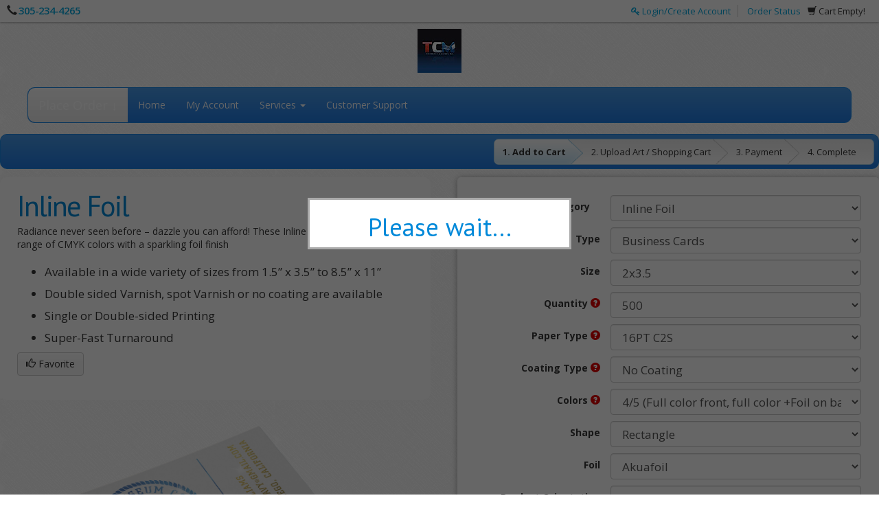

--- FILE ---
content_type: text/html; charset=utf-8
request_url: https://store.tricountymailings.com/store/product-view.html/29-Inline-Foil
body_size: 19564
content:
<!DOCTYPE html>
<html lang="en">
<!--rewind responsive theme-->
<head>
    <meta charset="utf-8">
            <script>
            var _rollbarConfig = {
                accessToken: '444821ec1ab7428abe5482c5abc77892',
                captureUncaught: true,
                captureUnhandledRejections: true,
                payload: {
                    environment: "production"
                },
                recorder: {
                    enabled: true
                },
                // ACS-36820: filter benign ResizeObserver loop notifications to reduce Rollbar noise
                // ACS-RB-447567446257: ignore IG in-app browser WKWebView bridge noise
                checkIgnore: function(isUncaught, args, payload) {
                    try {
                        var msg = (payload && payload.body && payload.body.message && payload.body.message.body) || '';
                        var errMsg = (payload && payload.body && payload.body.trace && payload.body.trace.exception && payload.body.trace.exception.message) || '';
                        var text = (String(msg) + ' ' + String(errMsg)).toLowerCase();
                        // Benign ResizeObserver noise
                        if (text.indexOf('resizeobserver loop completed') !== -1) {
                            return true; // ignore
                        }
                        if (text.indexOf('resizeobserver loop limit exceeded') !== -1) {
                            return true; // ignore
                        }
                        if (text.indexOf('resizeobserver') !== -1 && text.indexOf('undelivered') !== -1) {
                            return true; // ignore
                        }
                        // Instagram in-app iOS browser occasionally emits: "Object Not Found Matching Id:*, MethodName:update, ParamCount:*"
                        // Treat this as third-party WKWebView bridge noise; ignore only when message matches and UA indicates Instagram.
                        var ua = (typeof navigator !== 'undefined' && navigator.userAgent) ? navigator.userAgent : '';
                        if (text.indexOf('object not found matching id') !== -1 && text.indexOf('methodname:update') !== -1 && /instagram/i.test(ua)) {
                            return true; // ignore IG in-app bridge error
                        }

                        // Firefox browser extensions: ignore when stack is exclusively from moz-extension://
                        var trace = payload && payload.body && payload.body.trace;
                        var frames = trace && trace.frames ? trace.frames : [];
                        function isMozExt(fn) {
                            return typeof fn === 'string' && fn.indexOf('moz-extension://') === 0;
                        }
                        var allFramesFromExtension = false;
                        if (frames && frames.length) {
                            var anyNonExt = false;
                            for (var i = 0; i < frames.length; i++) {
                                var fn = frames[i] && frames[i].filename;
                                if (!isMozExt(fn)) { anyNonExt = true; break; }
                            }
                            allFramesFromExtension = !anyNonExt;
                        }
                        var rawFilename = trace && trace.exception && trace.exception.filename;
                        if (allFramesFromExtension || isMozExt(rawFilename)) {
                            return true; // ignore extension-only errors
                        }
                    } catch (e) { }
                    return false;
                },
                transform: function(payload) {
                    try {
                        var msg = (payload && payload.body && payload.body.message && payload.body.message.body) || '';
                        var errMsg = (payload && payload.body && payload.body.trace && payload.body.trace.exception && payload.body.trace.exception.message) || '';
                        var text = (String(msg) + ' ' + String(errMsg)).toLowerCase();
                        // Tag ResizeObserver noise
                        if (text.indexOf('resizeobserver') !== -1) {
                            payload.custom = payload.custom || {};
                            payload.custom.client_filter = 'resizeobserver';
                        }
                        // Tag Instagram in-app WKWebView bridge noise for visibility (if not ignored)
                        var ua = (typeof navigator !== 'undefined' && navigator.userAgent) ? navigator.userAgent : '';
                        if (/instagram/i.test(ua) && (text.indexOf('object not found matching id') !== -1 || text.indexOf('methodname:update') !== -1)) {
                            payload.custom = payload.custom || {};
                            payload.custom.client_filter = (payload.custom.client_filter ? payload.custom.client_filter + ',' : '') + 'ig_wkwebview';
                        }
                    } catch (e) { }
                }
            };
            // Rollbar Snippet
            !function (r) {
                function e(n) {
                    if (o[n]) return o[n].exports;
                    var t = o[n] = {exports: {}, id: n, loaded: !1};
                    return r[n].call(t.exports, t, t.exports, e), t.loaded = !0, t.exports
                }

                var o = {};
                return e.m = r, e.c = o, e.p = "", e(0)
            }([function (r, e, o) {
                "use strict";
                var n = o(1), t = o(4);
                _rollbarConfig = _rollbarConfig || {}, _rollbarConfig.rollbarJsUrl = _rollbarConfig.rollbarJsUrl || "https://cdn.rollbar.com/rollbarjs/refs/tags/v3.0.0-beta.1/rollbar.min.js", _rollbarConfig.async = void 0 === _rollbarConfig.async || _rollbarConfig.async;
                var a = n.setupShim(window, _rollbarConfig), l = t(_rollbarConfig);
                window.rollbar = n.Rollbar, a.loadFull(window, document, !_rollbarConfig.async, _rollbarConfig, l)
            }, function (r, e, o) {
                "use strict";

                function n(r) {
                    return function () {
                        try {
                            return r.apply(this, arguments)
                        } catch (r) {
                            try {
                                console.error("[Rollbar]: Internal error", r)
                            } catch (r) {
                            }
                        }
                    }
                }

                function t(r, e) {
                    this.options = r, this._rollbarOldOnError = null;
                    var o = s++;
                    this.shimId = function () {
                        return o
                    }, "undefined" != typeof window && window._rollbarShims && (window._rollbarShims[o] = {
                        handler: e,
                        messages: []
                    })
                }

                function a(r, e) {
                    if (r) {
                        var o = e.globalAlias || "Rollbar";
                        if ("object" == typeof r[o]) return r[o];
                        r._rollbarShims = {}, r._rollbarWrappedError = null;
                        var t = new p(e);
                        return n(function () {
                            e.captureUncaught && (t._rollbarOldOnError = r.onerror, i.captureUncaughtExceptions(r, t, !0), i.wrapGlobals(r, t, !0)), e.captureUnhandledRejections && i.captureUnhandledRejections(r, t, !0);
                            var n = e.autoInstrument;
                            return e.enabled !== !1 && (void 0 === n || n === !0 || "object" == typeof n && n.network) && r.addEventListener && (r.addEventListener("load", t.captureLoad.bind(t)), r.addEventListener("DOMContentLoaded", t.captureDomContentLoaded.bind(t))), r[o] = t, t
                        })()
                    }
                }

                function l(r) {
                    return n(function () {
                        var e = this, o = Array.prototype.slice.call(arguments, 0),
                            n = {shim: e, method: r, args: o, ts: new Date};
                        window._rollbarShims[this.shimId()].messages.push(n)
                    })
                }

                var i = o(2), s = 0, d = o(3), c = function (r, e) {
                    return new t(r, e)
                }, p = function (r) {
                    return new d(c, r)
                };
                t.prototype.loadFull = function (r, e, o, t, a) {
                    var l = function () {
                        var e;
                        if (void 0 === r._rollbarDidLoad) {
                            e = new Error("rollbar.js did not load");
                            for (var o, n, t, l, i = 0; o = r._rollbarShims[i++];) for (o = o.messages || []; n = o.shift();) for (t = n.args || [], i = 0; i < t.length; ++i) if (l = t[i], "function" == typeof l) {
                                l(e);
                                break
                            }
                        }
                        "function" == typeof a && a(e)
                    }, i = !1, s = e.createElement("script"), d = e.getElementsByTagName("script")[0], c = d.parentNode;
                    s.crossOrigin = "", s.src = t.rollbarJsUrl, o || (s.async = !0), s.onload = s.onreadystatechange = n(function () {
                        if (!(i || this.readyState && "loaded" !== this.readyState && "complete" !== this.readyState)) {
                            s.onload = s.onreadystatechange = null;
                            try {
                                c.removeChild(s)
                            } catch (r) {
                            }
                            i = !0, l()
                        }
                    }), c.insertBefore(s, d)
                }, t.prototype.wrap = function (r, e, o) {
                    try {
                        var n;
                        if (n = "function" == typeof e ? e : function () {
                            return e || {}
                        }, "function" != typeof r) return r;
                        if (r._isWrap) return r;
                        if (!r._rollbar_wrapped && (r._rollbar_wrapped = function () {
                            o && "function" == typeof o && o.apply(this, arguments);
                            try {
                                return r.apply(this, arguments)
                            } catch (o) {
                                var e = o;
                                throw e && ("string" == typeof e && (e = new String(e)), e._rollbarContext = n() || {}, e._rollbarContext._wrappedSource = r.toString(), window._rollbarWrappedError = e), e
                            }
                        }, r._rollbar_wrapped._isWrap = !0, r.hasOwnProperty)) for (var t in r) r.hasOwnProperty(t) && (r._rollbar_wrapped[t] = r[t]);
                        return r._rollbar_wrapped
                    } catch (e) {
                        return r
                    }
                };
                for (var u = "log,debug,info,warn,warning,error,critical,global,configure,handleUncaughtException,handleUnhandledRejection,captureEvent,captureDomContentLoaded,captureLoad".split(","), f = 0; f < u.length; ++f) t.prototype[u[f]] = l(u[f]);
                r.exports = {setupShim: a, Rollbar: p}
            }, function (r, e) {
                "use strict";

                function o(r, e, o) {
                    if (r) {
                        var t;
                        if ("function" == typeof e._rollbarOldOnError) t = e._rollbarOldOnError; else if (r.onerror) {
                            for (t = r.onerror; t._rollbarOldOnError;) t = t._rollbarOldOnError;
                            e._rollbarOldOnError = t
                        }
                        var a = function () {
                            var o = Array.prototype.slice.call(arguments, 0);
                            n(r, e, t, o)
                        };
                        o && (a._rollbarOldOnError = t), r.onerror = a
                    }
                }

                function n(r, e, o, n) {
                    r._rollbarWrappedError && (n[4] || (n[4] = r._rollbarWrappedError), n[5] || (n[5] = r._rollbarWrappedError._rollbarContext), r._rollbarWrappedError = null), e.handleUncaughtException.apply(e, n), o && o.apply(r, n)
                }

                function t(r, e, o) {
                    if (r) {
                        "function" == typeof r._rollbarURH && r._rollbarURH.belongsToShim && r.removeEventListener("unhandledrejection", r._rollbarURH);
                        var n = function (r) {
                            var o, n, t;
                            try {
                                o = r.reason
                            } catch (r) {
                                o = void 0
                            }
                            try {
                                n = r.promise
                            } catch (r) {
                                n = "[unhandledrejection] error getting `promise` from event"
                            }
                            try {
                                t = r.detail, !o && t && (o = t.reason, n = t.promise)
                            } catch (r) {
                                t = "[unhandledrejection] error getting `detail` from event"
                            }
                            o || (o = "[unhandledrejection] error getting `reason` from event"), e && e.handleUnhandledRejection && e.handleUnhandledRejection(o, n)
                        };
                        n.belongsToShim = o, r._rollbarURH = n, r.addEventListener("unhandledrejection", n)
                    }
                }

                function a(r, e, o) {
                    if (r) {
                        var n, t,
                            a = "EventTarget,Window,Node,ApplicationCache,AudioTrackList,ChannelMergerNode,CryptoOperation,EventSource,FileReader,HTMLUnknownElement,IDBDatabase,IDBRequest,IDBTransaction,KeyOperation,MediaController,MessagePort,ModalWindow,Notification,SVGElementInstance,Screen,TextTrack,TextTrackCue,TextTrackList,WebSocket,WebSocketWorker,Worker,XMLHttpRequest,XMLHttpRequestEventTarget,XMLHttpRequestUpload".split(",");
                        for (n = 0; n < a.length; ++n) t = a[n], r[t] && r[t].prototype && l(e, r[t].prototype, o)
                    }
                }

                function l(r, e, o) {
                    if (e.hasOwnProperty && e.hasOwnProperty("addEventListener")) {
                        for (var n = e.addEventListener; n._rollbarOldAdd && n.belongsToShim;) n = n._rollbarOldAdd;
                        var t = function (e, o, t) {
                            n.call(this, e, r.wrap(o), t)
                        };
                        t._rollbarOldAdd = n, t.belongsToShim = o, e.addEventListener = t;
                        for (var a = e.removeEventListener; a._rollbarOldRemove && a.belongsToShim;) a = a._rollbarOldRemove;
                        var l = function (r, e, o) {
                            a.call(this, r, e && e._rollbar_wrapped || e, o)
                        };
                        l._rollbarOldRemove = a, l.belongsToShim = o, e.removeEventListener = l
                    }
                }

                r.exports = {captureUncaughtExceptions: o, captureUnhandledRejections: t, wrapGlobals: a}
            }, function (r, e) {
                "use strict";

                function o(r, e) {
                    this.impl = r(e, this), this.options = e, n(o.prototype)
                }

                function n(r) {
                    for (var e = function (r) {
                        return function () {
                            var e = Array.prototype.slice.call(arguments, 0);
                            if (this.impl[r]) return this.impl[r].apply(this.impl, e)
                        }
                    }, o = "log,debug,info,warn,warning,error,critical,global,configure,handleUncaughtException,handleUnhandledRejection,_createItem,wrap,loadFull,shimId,captureEvent,captureDomContentLoaded,captureLoad".split(","), n = 0; n < o.length; n++) r[o[n]] = e(o[n])
                }

                o.prototype._swapAndProcessMessages = function (r, e) {
                    this.impl = r(this.options);
                    for (var o, n, t; o = e.shift();) n = o.method, t = o.args, this[n] && "function" == typeof this[n] && ("captureDomContentLoaded" === n || "captureLoad" === n ? this[n].apply(this, [t[0], o.ts]) : this[n].apply(this, t));
                    return this
                }, r.exports = o
            }, function (r, e) {
                "use strict";
                r.exports = function (r) {
                    return function (e) {
                        if (!e && !window._rollbarInitialized) {
                            r = r || {};
                            for (var o, n, t = r.globalAlias || "Rollbar", a = window.rollbar, l = function (r) {
                                return new a(r)
                            }, i = 0; o = window._rollbarShims[i++];) n || (n = o.handler), o.handler._swapAndProcessMessages(l, o.messages);
                            window[t] = n, window._rollbarInitialized = !0
                        }
                    }
                }
            }]);
            // End Rollbar Snippet
        </script>
    
    
    <meta name="referrer" content="unsafe-url">
    <meta http-equiv="X-UA-Compatible" content="IE=edge">

                        <meta property="og:image" content="https://s3.amazonaws.com/autoprint/115/images/branding/1817/categories/cat29.png"/>
            <meta property="og:image:secure_url" content="https://s3.amazonaws.com/autoprint/115/images/branding/1817/categories/cat29.png"/>
            
    <meta name="viewport" content="initial-scale=.75, width=device-width, user-scalable=yes, minimum-scale=.5, maximum-scale=2.0">

    
    <meta name="robots" content="noarchive">

    <title>Tri County Mailings | 2</title>
    <meta name="keywords" content="2, Tri County Mailings 2, Tri County Mailings 2 printing, 2 printing"/>
    <meta name="description" content="Tri County Mailings 2x3.5 Inline Foil"/>
    <link rel="canonical" href="https://store.tricountymailings.com/store/product-view.html/29-Inline-Foil"/>

    <meta property="og:title" content="Tri County Mailings | 2" />
    <meta property="og:description" content="Tri County Mailings 2x3.5 Inline Foil" />
    <meta property="og:url" content="https://store.tricountymailings.com/store/product-view.html/29-Inline-Foil" />
    <meta property="og:type" content="website" />
    <meta name="twitter:title" content="Tri County Mailings | 2" />
    <meta name="twitter:description" content="Tri County Mailings 2x3.5 Inline Foil" />
    <meta name="msapplication-TileColor" content="#ffffff" />
<meta name="msapplication-TileImage" content="https://s3.amazonaws.com/autoprint/115/images/branding/1817/favicon.png">
<meta name="msapplication-square70x70logo" content="https://s3.amazonaws.com/autoprint/115/images/branding/1817/favicon.png" />
<meta name="msapplication-square150x150logo" content="https://s3.amazonaws.com/autoprint/115/images/branding/1817/favicon.png" />
<meta name="msapplication-wide310x150logo" content="https://s3.amazonaws.com/autoprint/115/images/branding/1817/favicon.png" />
<meta name="msapplication-square310x310logo" content="https://s3.amazonaws.com/autoprint/115/images/branding/1817/favicon.png" />
<link rel="apple-touch-icon" type="image/png" sizes="16x16" href="https://s3.amazonaws.com/autoprint/115/images/branding/1817/favicon.png">
<link rel="apple-touch-icon-precomposed" type="image/png" sizes="16x16" href="https://s3.amazonaws.com/autoprint/115/images/branding/1817/favicon.png">
<link rel="apple-touch-icon" type="image/png" sizes="32x32" href="https://s3.amazonaws.com/autoprint/115/images/branding/1817/favicon.png">
<link rel="apple-touch-icon-precomposed" type="image/png" sizes="32x32" href="https://s3.amazonaws.com/autoprint/115/images/branding/1817/favicon.png">
<link rel="apple-touch-icon" type="image/png" sizes="48x48" href="https://s3.amazonaws.com/autoprint/115/images/branding/1817/favicon.png">
<link rel="apple-touch-icon-precomposed" type="image/png" sizes="48x48" href="https://s3.amazonaws.com/autoprint/115/images/branding/1817/favicon.png">
<link rel="apple-touch-icon" type="image/png" sizes="60x60" href="https://s3.amazonaws.com/autoprint/115/images/branding/1817/favicon.png">
<link rel="apple-touch-icon-precomposed" type="image/png" sizes="60x60" href="https://s3.amazonaws.com/autoprint/115/images/branding/1817/favicon.png">
<link rel="apple-touch-icon" type="image/png" sizes="72x72" href="https://s3.amazonaws.com/autoprint/115/images/branding/1817/favicon.png">
<link rel="apple-touch-icon-precomposed" type="image/png" sizes="72x72" href="https://s3.amazonaws.com/autoprint/115/images/branding/1817/favicon.png">
<link rel="apple-touch-icon" type="image/png" sizes="96x96" href="https://s3.amazonaws.com/autoprint/115/images/branding/1817/favicon.png">
<link rel="apple-touch-icon-precomposed" type="image/png" sizes="96x96" href="https://s3.amazonaws.com/autoprint/115/images/branding/1817/favicon.png">
<link rel="apple-touch-icon" type="image/png" sizes="114x114" href="https://s3.amazonaws.com/autoprint/115/images/branding/1817/favicon.png">
<link rel="apple-touch-icon-precomposed" type="image/png" sizes="114x114" href="https://s3.amazonaws.com/autoprint/115/images/branding/1817/favicon.png">
<link rel="apple-touch-icon" type="image/png" sizes="120x120" href="https://s3.amazonaws.com/autoprint/115/images/branding/1817/favicon.png">
<link rel="apple-touch-icon-precomposed" type="image/png" sizes="120x120" href="https://s3.amazonaws.com/autoprint/115/images/branding/1817/favicon.png">
<link rel="apple-touch-icon" type="image/png" sizes="128x128" href="https://s3.amazonaws.com/autoprint/115/images/branding/1817/favicon.png">
<link rel="apple-touch-icon-precomposed" type="image/png" sizes="128x128" href="https://s3.amazonaws.com/autoprint/115/images/branding/1817/favicon.png">
<link rel="apple-touch-icon" type="image/png" sizes="144x144" href="https://s3.amazonaws.com/autoprint/115/images/branding/1817/favicon.png">
<link rel="apple-touch-icon-precomposed" type="image/png" sizes="144x144" href="https://s3.amazonaws.com/autoprint/115/images/branding/1817/favicon.png">
<link rel="apple-touch-icon" type="image/png" sizes="152x152" href="https://s3.amazonaws.com/autoprint/115/images/branding/1817/favicon.png">
<link rel="apple-touch-icon-precomposed" type="image/png" sizes="152x152" href="https://s3.amazonaws.com/autoprint/115/images/branding/1817/favicon.png">
<link rel="shortcut icon" type="image/png" href="https://s3.amazonaws.com/autoprint/115/images/branding/1817/favicon.png">

    <!-- When updating Bootstrap make sure 'Ensure text remains visible during webfont load' is accounted for, currently using font-display:swap; -->
    <link rel="stylesheet" href="https://autoprint-cdn.s3.amazonaws.com/themes/rewind-responsive/css/bootstrap-3.1.1.min.css?version=3.3.467" />        <link rel="stylesheet" href="https://autoprint-cdn.s3.amazonaws.com/themes/rewind-responsive/css/jquery-ui-1.10.3.css?version=3.3.467" />    <!-- When updating Font Awesome make sure 'Ensure text remains visible during webfont load' is accounted for, currently using font-display:swap; -->
    <link rel="stylesheet" href="https://autoprint-cdn.s3.amazonaws.com/cart-includes/libraries/font-awesome-4.5.0/css/font-awesome.min.css?version=3.3.467" />        <link rel="stylesheet" href="https://autoprint-cdn.s3.amazonaws.com/public-cart/css/app.css?version=3.3.467" />    <link rel="stylesheet" href="https://autoprint-cdn.s3.amazonaws.com/themes/rewind-responsive/css/validation-min.css?version=3.3.467" />    <link rel="stylesheet" href="https://autoprint-cdn.s3.amazonaws.com/cart-includes/js/jgrowl/jquery.jgrowl.css?version=3.3.467" />
    <link href='https://fonts.googleapis.com/css?family=Open+Sans:300,regular,500,600,700,800,300italic,italic,500italic,600italic,700italic,800italic&display=swap' rel='stylesheet'>
<link href='https://fonts.googleapis.com/css?family=PT+Sans:regular,italic,700,700italic&display=swap' rel='stylesheet'>

    <style>
        #overDiv {
            -webkit-box-shadow: 0 0 15px 0 rgba(0, 0, 0, 0);
            -moz-box-shadow: 0 0 15px 0 rgba(0, 0, 0, 0);
            box-shadow: 0 0 15px 0 rgba(0, 0, 0, 0);
            border-radius: 6px 6px 6px 6px;
            -moz-border-radius: 6px 6px 6px 6px;
            -webkit-border-radius: 6px 6px 6px 6px;
            border: 1px solid #666;
            padding: 10px;
            background-color: #fff;
        }

        #overDiv table {
            background-color: #fff;
        }

        /* ACS-36612: Normalize SweetAlert2 font size to match legacy look */
        .swal2-popup { font-size: 16px; }
    </style>
    <script>
        var SERVER_NAME = 'https://store.tricountymailings.com/';
        var CART_SERVER_NAME = 'https://store.tricountymailings.com/';
        var CUSTOMER_SERVER_NAME = 'https://store.tricountymailings.com/';
        var SITE_CODE = '72694';
        var isLoggedIn = false;
        var GTM_IN_USE = false;
    </script>

    <script src="https://autoprint-cdn.s3.amazonaws.com/cart-includes/libraries/jquery-3.7.1/jquery-3.7.1.min.js?version=3.3.467"></script>    <script src="https://autoprint-cdn.s3.amazonaws.com/cart-includes/libraries/jquery-3.7.1/jquery-migrate-3.5.2.min.js?version=3.3.467"></script>    <script src="https://autoprint-cdn.s3.amazonaws.com/cart-includes/js/jquery.1.x.support.js?version=3.3.467"></script>        <script src="https://autoprint-cdn.s3.amazonaws.com/cart-includes/js/jquery-ui/jquery-ui-1.11.4.min.js?version=3.3.467"></script>    <script src="https://autoprint-cdn.s3.amazonaws.com/themes/rewind-responsive/scripts/bootstrap.min.js?version=3.3.467"></script>
    
                
    <!-- cms css include -->
    <style>
                .main, #page-content {
            min-width: 350px;
            max-width: 2000px;
            width: 100%;
        }

            </style>

                <link rel="stylesheet" href="https://s3.amazonaws.com/autoprint/public/styles/115/1817/ThemeCSS.css?version=3.3.467" />        <!-- cms css include -->

    <script>
        window.onload = function () {
            setTimeout('$.unblockUI();', 1000);
        };

            </script>

    
            <!-- Google Tag Manager -->
        <script>
            GTM_IN_USE = true;
            window.dataLayer = window.dataLayer || [];

            function gtag() {
                dataLayer.push(arguments);
            }

            (function (w, d, s, l, i) {
                w[l] = w[l] || [];
                w[l].push({
                    'gtm.start':
                        new Date().getTime(), event: 'gtm.js'
                });
                var f = d.getElementsByTagName(s)[0],
                    j = d.createElement(s), dl = l != 'dataLayer' ? '&l=' + l : '';
                j.async = true;
                j.src =
                    'https://www.googletagmanager.com/gtm.js?id=' + i + dl;
                f.parentNode.insertBefore(j, f);
            })(window, document, 'script', 'dataLayer', 'GTM-5PVKMWS');
        </script>
        <!-- End Google Tag Manager -->
    
    <!-- JSON-LD markup -->
            <script type="application/ld+json">
        {
          "@context" : "http://schema.org",
          "@type" : "LocalBusiness",
          "name" : "Tri County Mailings",
          "image" : "https://s3.amazonaws.com/autoprint/115/images/branding/1817/logo.png",
          "telephone" : "305-234-4265",
          "address" : {
            "@type" : "PostalAddress",
            "streetAddress" : "13826 Southwest 142nd Avenue",
            "addressLocality" : "Miami",
            "addressRegion" : "AK",
            "addressCountry" : "United States",
            "postalCode" : "33186"
          }
        }
        </script>
    
<style>a[href*="help/testimonials.html"] { display: none !important; } 
</style></head>
<meta name="csrf-token" content="HZccCwDTs3lEKlhHs2B7fvlKjzcaUoH5B6YjHD9c"><script>if (window.jQuery && !window.$) { window.$ = window.jQuery; }</script>
<body>
    <!-- Google Tag Manager (noscript) -->
    <noscript>
        <iframe src="https://www.googletagmanager.com/ns.html?id=GTM-5PVKMWS"
                height="0" width="0" style="display:none;visibility:hidden"></iframe>
    </noscript>
    <!-- End Google Tag Manager (noscript) -->

    <!-- Centered Header with navigation bar -->
    <div class="top-bar">
        <div class="top-bar-content">
            <!-- TOP BAR LEFT START -->
            <div class="header-left">
                                    <div id="phone-number" class="click-to-call">
                                                    <span class="glyphicon glyphicon-earphone"></span> <a
                                href="tel:305-234-4265">305-234-4265</a>
                                            </div>
                                            </div>
            <!-- TOP BAR LEFT END -->

            <!-- TOP BAR RIGHT START -->
            <div class="header-right">
                                    <div class="owes-money">
                        <a rel='nofollow' href='https://store.tricountymailings.com/orders/view-my-orders.html'></a>
                    </div>
                
                <div class="cart-links">
                                            <span class="glyphicon glyphicon-shopping-cart"></span>
                        <span class="view-cart">Cart Empty!</span>
                                    </div>

                                    <div id="login-nav" class="dropdown">
                                                        <a href="https://store.tricountymailings.com/account/login.html"><i class="fa fa-key"
                                                                                         aria-hidden="true"></i>
                                    Login/Create Account</a>
                                <a href="https://store.tricountymailings.com/store/track-order.html"
                                   class="login-last">Order Status</a>
                                                    </div>
                            </div>
            <!-- TOP BAR RIGHT END -->
        </div>
    </div>


    <div class="header rounded-large" id="header-centered">

        <div class="container header-container">
            <!-- HEADER CENTER START -->
            <div class="header-center">
                <div class="logo">
                    <a href="https://store.tricountymailings.com/">
                                                    <img alt="Tri County Mailings" src="https://s3.amazonaws.com/autoprint/115/images/branding/1817/logo.png"
                                 onerror="this.src='/themes/general/images/misc/no_image.gif'" height="59" width="331"/>
                                            </a>
                </div>
            </div>
            <!-- HEADER CENTER END -->
        </div>

        <div class="container navbar-container">

            <nav class="navbar navbar-default main-menu  blue-accents blue-borders rounded-large">
                <div class="container-fluid">
                    <!-- Brand and toggle get grouped for better mobile display -->
                    <div class="navbar-header">
                        <button type="button" class="navbar-toggle" data-toggle="collapse"
                                data-target="#auto-print-nav-collapse">
                            <span class="sr-only">Toggle navigation</span> <span class="icon-bar"></span>
                            <span class="icon-bar"></span> <span class="icon-bar"></span>
                        </button>
                    </div>

                    <!-- Collect the nav links, forms, and other content for toggling -->
                    <div class="collapse navbar-collapse" id="auto-print-nav-collapse">
                        <ul class="nav navbar-nav">
                                                            <li>
                                    <a class="navbar-brand product-menu" href="#" id="product-menu">
                                                                                    Place Order &#x2193;
                                                                            </a>
                                </li>
                                                            <li><a href="https://store.tricountymailings.com/">Home</a></li>
                                                                                                            <li><a rel="nofollow" href="https://store.tricountymailings.com/home/dashboard.html">My
                                                Account</a></li>
                                                                                                                                        <li class="dropdown">
                                        <a href="#" class="dropdown-toggle" data-toggle="dropdown">Services
                                            <span class="caret"></span></a>
                                        <ul class="dropdown-menu">
                                            <li>
                                                <a href="https://store.tricountymailings.com/services/printing-services.html">Printing
                                                    Services</a>
                                            </li>
                                            <li>
                                                <a href="https://store.tricountymailings.com/services/design-services.html">Design
                                                    Services</a>
                                            </li>
                                            <li class="divider"></li>
                                            <li>
                                                <a href="https://store.tricountymailings.com/services/mailing-services.html">Mailing
                                                    Services</a>
                                            </li>
                                            <li>
                                                <a href="https://store.tricountymailings.com/services/mailing-lists.html">Mailing
                                                    Lists</a>
                                            </li>
                                        </ul>
                                    </li>
                                    <li><a href="https://store.tricountymailings.com/help/index.html">Customer
                                            Support</a></li>
                                                                
                                                                                </ul>

                    </div><!-- /.navbar-collapse -->
                </div><!-- /.container-fluid -->
            </nav>

        </div>

    </div><!--HEADER END-->
    <!-- Centered Header with navigation bar -->


<script>
    window.addEventListener('load', function () {
        // EXPANDS THE PRODUCT NAVIGATION MENU
        $(document).ready(function () {

            $(document).on('click', '.product-menu, .cart-view-product-menu', function () {
                $("html, body").animate({scrollTop: 0}, "fast");

                if ($("#navCatalogResult").attr('loaded') == '0') {
                    $(".nav-expanded").slideToggle('fast');

                    
                    $("#navCatalogResult").load("https://store.tricountymailings.com/store/product_catalog.html?ajax=true", function () {
                        $("#navCatalogResult").attr('loaded', '1');
                        // Get an array of all element heights
                        var self = $(this);
                        var elementHeights = 100;
                        var maxHeight = 100;
                        var loopCount = 0;

                        function setMaxHeight() {
                            elementHeights = $(".nav-expanded").find($('.category-group-item')).map(function () {
                                return $(this).height();
                            }).get();

                            // Math.max takes a variable number of arguments
                            // `apply` is equivalent to passing each height as an argument
                            maxHeight = Math.max.apply(null, elementHeights);

                            loopCount++;
                            setCategoryHeights();
                        }

                        function setCategoryHeights() {
                            if (maxHeight <= 100 && loopCount < 5) {
                                setTimeout(function () {
                                    setMaxHeight();
                                }, 50);
                            } else {
                                // Set each height to the max height
                                $('.category-group-item').height(maxHeight);

                                if (self.is(":visible")) {
                                    self.css('margin-bottom', '6px');
                                } else {
                                    self.css('margin-bottom', '0px');
                                }
                            }
                        }

                        setMaxHeight();
                    });
                } else {
                    $(".nav-expanded").slideToggle('fast');
                }

                $(".productCategorySearch").focus();
            });

            $('.unsetPortal').click(function () {
                swal({
                    title: "Exit Portal",
                    html: "Are you sure you would like to exit the portal?\n\n<span style='color: #7d7d7d;'>This action will be cancelled if no selection is made within <strong>30 seconds</strong>.</span>",
                    type: "question",
                    showCancelButton: true,
                    confirmButtonColor: "#5cb85c",
                    confirmButtonText: "Yes",
                    cancelButtonColor: "#d33",
                    cancelButtonText: "No",
                    timer: 30000
                }).then(function () {
                    $.ajax({
                        headers: {
                            'X-CSRF-TOKEN': document.querySelector('meta[name="csrf-token"]').getAttribute('content')
                        },

                        url: 'https://store.tricountymailings.com/canvasBase/ajaxLogoutPortal.html',
                        success: function (response) {
                            $(".unsetPortal").hide();
                            $.growlUI('', 'You have successfully exited the portal!<br><br>You will now be redirected to the normal website.', 5000);

                            window.location = 'https://store.tricountymailings.com/';

                            setTimeout(function () {
                                window.location.reload();
                            }, 3500);
                        }
                    });
                }, function (dismiss) {
                    // dismiss can be "cancel", "overlay", "close", "timer"
                    if (dismiss === "cancel") {
                        swal.clickCancel();
                        swal("Canceled!", "The request was cancelled!", "success");
                    } else if (dismiss === "timer") {
                        swal.clickCancel();
                        swal("Canceled!", "The request was automatically cancelled!", "success");
                    }
                });
            });
        });
    });
</script><!-- NAV MENU EXPANDED -->

<div class="container expanded-nav">
    <div class="nav-expanded rounded-large blue-accents"
         style="display:none;">
        <div class="content-block">
            <div class="input-group" id="productSearchTool">
                <div id="multiple-datasets" class="search-tool-group">
                    <input id="header-search-expanded" type="text"
                           class="form-control cat-product-search-input productCategorySearch header-search"
                           placeholder="Type Here To Search Products" name="productCategorySearch">
                    <label for="header-search-expanded"><i class="fa fa-search" aria-hidden="true"></i><span
                            class="sr-only">Search Products</span></label>
                </div>
            </div><!-- /input-group -->
            <div class="alert alert-danger noCategories" role="alert">
                <span class="glyphicon glyphicon-alert"></span> No products match this search
            </div>
            <div id="navCatalogResult" loaded="0">
                <h3 style="text-align:center;"><i class="fa fa-cog fa-spin"></i> Loading... Please Wait...</h3>
            </div>

        </div>
    </div>
</div><!-- NAV MENU EXPANDED -->

<!-- NO HEADER END -->





<!-- CONTAINER START -->
<div class="container" id="content" cartrestored="0">
    
    
    <script type="text/javascript">
        var firstProductId = 40;
        var isLoadSpecificProductSet = false;
        var firstProductCategoryUrl = 'https://store.tricountymailings.com/store/product-view.html/29-Inline-Foil';
        // Expose hub flag to JS so we can tailor redirects/canonicalization behavior
        var isPrinterBridgeHub = true;
    </script>


    <script>
        var pricePerPiece = false;
        var autoCalculatePricesTimer = [];
        var cutlineSize = 0.0625; // .0625;
        var matchingProductsPrices = [];
        var categoryId = 29;
        var portalProducts = [];
        var productGrouping = true;
        $.ajaxSetup({
            timeout: 5*60*1000 //Time in milliseconds
        });
        var fullServiceOverride = false;
        var dbVar_enableQuickCheckout = false;
    </script>

    <script src="https://autoprint-cdn.s3.amazonaws.com/cart-includes/js/cart/calculator.js?version=3.3.467"></script>    <script src="https://autoprint-cdn.s3.amazonaws.com/cart-includes/js/GeoLocation/GeoLocation.js?version=3.3.467"></script>
<link rel="stylesheet" href="https://autoprint-cdn.s3.amazonaws.com/themes/rewind-responsive/css/calculator.css?version=3.3.467" /><script src="https://autoprint-cdn.s3.amazonaws.com/cart-includes/js/product_view/product.js?version=3.3.467"></script>    <!--
        1 = Standard Calculator
        2 = Calculator Left / No Sidebar
        3 = Left Sidebar / Calculator Right
        4 = Left Sidebar / Calculator Left
        5 = Right Sidebar / Calculator Left
        6 = Right Sidebar / Calculator Right
    -->
    

    <style>
        .sidebar {
            margin-top: 60px !important;
        }
    </style>

            <div id="cart-header" class="calculator-progress-bar blue-borders rounded-large blue-accents">
                            <div id="cart-progression" class="border-holder">
                    <div class="progress-complete progressions add-to-cart-progression">1. Add to Cart                    </div>
                                            <div class="progress-incomplete progressions">2. Upload Art / Shopping Cart</div>
                                        <div class="progress-incomplete progressions">3. Payment</div>
                    <div class="progress-incomplete progressions last-progression">4. Complete</div>
                </div>
                    </div>
        <input type="hidden" id="shippingRun" value="0">
    <input type="hidden" id="designsInProgress" designcount="0">

    <!-- PRODUCT INFORMATION START -->
    <div class="product-detailed-info">
        <div class="product-info rounded-large blue-accents">
            <h1 id="product-title">Inline Foil                            </h1>

            <div class="specs-share"></div>
            <!-- PRODUCT SPECS -->
            <div class="product-specs-desktop product-specs-container">
                                    <span class="cat-description-preview">Radiance never seen before &ndash; dazzle you can afford! These Inline Foil give you a wide range of CMYK colors with a sparkling foil finish<br /><br /></span>
<ul class="product-specs">
<li>Available in a wide variety of sizes from 1.5&rdquo; x 3.5&rdquo; to 8.5&rdquo; x 11&rdquo;</li>
<li>Double sided Varnish, spot Varnish or no coating are available</li>
<li>Single or Double-sided Printing</li>
<li>Super-Fast Turnaround</li>
</ul>                            </div>

            <div class="panel panel-default product-specs-mobile">
                <div class="panel-heading">
                    <h4 class="panel-title">
                        <a data-toggle="collapse" data-parent="#accordion" href="#productSpecs"> Product Specifications </a>
                    </h4>
                </div>
                <div id="productSpecs" class="panel-collapse collapse">
                    <div class="panel-body">
                                                    <span class="cat-description-preview">Radiance never seen before &ndash; dazzle you can afford! These Inline Foil give you a wide range of CMYK colors with a sparkling foil finish<br /><br /></span>
<ul class="product-specs">
<li>Available in a wide variety of sizes from 1.5&rdquo; x 3.5&rdquo; to 8.5&rdquo; x 11&rdquo;</li>
<li>Double sided Varnish, spot Varnish or no coating are available</li>
<li>Single or Double-sided Printing</li>
<li>Super-Fast Turnaround</li>
</ul>                                            </div>
                </div>
            </div>

            <div class="share-product-buttons">
                <!-- SHARE THIS BUTTON -->
<!--                <div class="share-this">-->
                    <!-- SHARE DIV GOES HERE BUTTON -->
<!--                </div>-->
                <!-- SHARE THIS BUTTON END -->

                <!-- TEMPLATE, SHIPPING QUOTE, EMAIL, FAVORITE, PRICE MATCH-->
                <div class="btn-group product-tool-buttons">

                                            <!--                        <button id="downloadTemplate" class="btn btn-default grey-buttons">
                                                    <span class="glyphicon glyphicon-download-alt"></span> Download Template
                                                </button>-->
                                                    <button id="addToFavorites" class="btn btn-default grey-buttons">
                                <span class="glyphicon glyphicon-thumbs-up"></span> Favorite                            </button>
                        
                                    </div>
            </div>
            <script>
                $(window).load(function() {
                    var specHeight = $('div.product-specs').height();

                    if (specHeight > 300) {
                        $("div.product-specs").insertAfter(".share-product-buttons");
                    }
                });
            </script>
        </div>
        
        
        <div class="product-image" style="background-image: url(
                    https://s3.amazonaws.com/autoprint/115/images/branding/1817/categories/cat29.png);">

        </div>

    </div><!--PRODUCT DETAILS END -->
    <form id="product-calculator" name="product" method="post" action="" class="form-horizontal" role="form" autocomplete="off">
        <input type="hidden" name="_token" value="HZccCwDTs3lEKlhHs2B7fvlKjzcaUoH5B6YjHD9c" autocomplete="off">        <input type="hidden" name="id" value="29" />
        <input type="hidden" id="design" name="design" value="0" />
        <input type="hidden" id="shipping-applied" value="0" />
        <input type="hidden" id="shippingQuoteResultField" name="shippingQuoteResultField" value="0" />
        <!--PRODUCT CALCULATOR TEMPLATE -->
        <div id="calculator" class="calculator rounded-large blue-accents"></div>
        <!--PRODUCT CALCULATOR TEMPLATE -->
    </form>


    <script src="https://autoprint-cdn.s3.amazonaws.com/cart-includes/js/crypto-js/md5.js?version=3.3.467"></script>    <script src="https://autoprint-cdn.s3.amazonaws.com/cart-libs/store/includes/js/product-view-calculator-tn-sorting.js?version=3.3.467"></script>    
    <script>
        $('#shipping-applied').val(0);

        let calculateTotalPromiseResolve = null;
        let calculateTotalPromiseReject = null;
        let calculateTotalPromise = null;
        let pendingPromise = false;

        var fetchPricesRetries = 0;
        var initialQuantitySelection = 0;
        var productViewCalculatorTimer = null;
        var calculateTotalTimeout = null;

        function calculateTotal(quantityChanged, fromTimeout) {
            if (!pendingPromise) {
                pendingPromise = true;
                calculateTotalPromise = new Promise(function (resolve, reject) {
                    calculateTotalPromiseResolve = resolve;
                    calculateTotalPromiseReject = reject;
                });

                calculateTotalPromise.finally(() => {
                    pendingPromise = false;
                });
            }

            if (productGrouping) {
                if (calculateTotalPromiseResolve) {
                    calculateTotalPromiseResolve(false);
                }
                return;
            }

            if ($('#product-calculator select').length == 0) {
                if (calculateTotalPromiseResolve) {
                    calculateTotalPromiseResolve(false);
                }
                return;
            }

            $('#shippingQuoteResultField').val('');

            if (typeof fromTimeout == 'undefined') {
                if (calculateTotalTimeout != null) {
                    clearTimeout(calculateTotalTimeout);
                    calculateTotalTimeout = null;
                }

                calculateTotalTimeout = setTimeout(function() {
                    calculateTotalTimeout = null;
                    calculateTotal(quantityChanged, true);
                }, 300);

                return;
            }

            // if (productGrouping && ($('.standard-option-row .option-select').find('option:selected:empty').length > 0 || $('.additional-option-row .option-select').find('option:selected:empty').length > 0)) {
            if (productGrouping && ($('.option-select:visible:last').find('option:selected:empty').length > 0)) {
                // $('.reset-quote').css('width', '50%');
                $('.display-orderable').hide();
                $('.estimated').hide();
                $('.estimated-date').hide();
                $('.display-non-orderable').hide();
                $('#add-to-cart-design').hide();
                $('.calculator-bottom-buttons').hide();
                if (calculateTotalPromiseResolve) {
                    calculateTotalPromiseResolve(false);
                }
                return false;
            }

            var addDisabled;

                        if ($('#product option:selected').attr('orderable') == 1) $.blockUI({message: '<h2><img src="https://autoprint-cdn.s3.amazonaws.com/themes/general/images/ajax-loader.gif" /> Calculating Total...</h2>'});

            addDisabled = '';
            $('#product-calculator select:disabled').each(function() {
                addDisabled += '&' + encodeURIComponent($(this).attr('name')) + '=' + $(this).val();
            });

            var matchingProductsAdd = '';
            if (productGrouping && (typeof findMatchingProducts != 'undefined')) {
                var matchingProducts = findMatchingProducts();
                for (var i = 0; i < matchingProducts.length; i++) {
                    matchingProductsAdd += '&matchingProducts[]=' + matchingProducts[i];
                }
            }

            var isCustomSizeAdd = '';
            if ($('#customSizeWidth').is(':visible')) {
                isCustomSizeAdd = '&isCustomSize=1';
            }

            $.getJSON('/store/ajaxCalculateProductPrice.html?ajax=true', serializeForm($('#product-calculator')) + '&Size=' + $('#product').val() + addDisabled + matchingProductsAdd + isCustomSizeAdd, function(data) {

                // if (productGrouping && ($('.standard-option-row .option-select').find('option:selected:empty').length > 0 || $('.additional-option-row .option-select').find('option:selected:empty').length > 0)) {
                if (productGrouping && ($('.option-select:visible:last').find('option:selected:empty').length > 0)) {
                    // $('.reset-quote').css('width', '50%');
                    $('.display-orderable').hide();
                    $('.estimated').hide();
                    $('.estimated-date').hide();
                    $('.display-non-orderable').hide();
                    $('#add-to-cart-design').hide();
                    $('.calculator-bottom-buttons').hide();
                    $.unblockUI();
                    if (calculateTotalPromiseReject) {
                        calculateTotalPromiseReject(false);
                    }
                    return false;
                }

                                loadPricingTab(false); //Reload prices
                                matchingProductsPrices = data.matchingProductsPrices;

                $('.estimated').show();
                $('.estimated-date').show();
                $('.calculator-bottom-buttons').show();

                $( document ).ajaxStop(function() {
                    setProductResults($('#product-calculator'), data.total ?? 0);
                });

                $('.total-product-price').val(I18nNumberFormatter.currencyFormatter(data.total));

                
                //hide price if FINAL total amount is empty/blank
                if (data.total === '' || data.quotable) {
                    // $('.reset-quote').css('width', '50%');
                    $('.display-orderable').hide();
                    $('.display-non-orderable').show();
                } else {
                    if ($('#product option:selected').attr('orderable') != 1) {
                        // $('.reset-quote').css('width', '50%');
                        $('.display-orderable').hide();
                        $('.display-non-orderable').show();
                    } else if ($('.option-select option[valuePrice=""]:selected').length > 0) {
                        // $('.reset-quote').css('width', '50%');
                        $('.display-orderable').hide();
                        $('#add-to-cart-design-calc').hide();
                        $('#add-to-cart-cbDesigner-calc').hide();
                        $('.display-non-orderable').show();
                    } else {
                        $('.display-orderable').show();
                        $('.reset-quote').css('width', '33.33%');
                        $('.display-non-orderable').hide();
                        updateDesignButtons();
                    }
                }


                
                if (typeof numberOfPagesPrintingTotalFunction == "function") {
                    numberOfPagesPrintingTotalFunction();
                }

                
                if ($('#productTurnaround').html() != '' && $('#productTurnaround').html() != data.turnaround.time) {
                    $("#productTurnaround").fadeOut(300).fadeIn(300).fadeOut(300).fadeIn(300).fadeOut(300).fadeIn(300).fadeOut(300).fadeIn(300).fadeOut(300).fadeIn(300);
                }
                $('#productTurnaround').html(data.turnaround.time);

                if ($('#content').attr('cartrestored') === "1") {
                    setTimeout(function() {
                        cartRestoredNotification();
                    }, 500);
                }

                $('#cutoffInfo').attr('data-original-title', data.turnaround.cutoffInfo).tooltip({html: true});

                $.unblockUI();

                // This pops up and reselects the shipping to update it when the quantity is changed so that the price will change with the added or reduced weight
                if (quantityChanged === 1) {

                    if ($('#shipping-applied').val() == 1 && initialQuantitySelection > 0) { // &&initialQuantitySelection > 0
                        showShipping();
                        updateProductShippingInfo();
                    }

                }
                // This compensates for the quantity change on the load of the page.
                initialQuantitySelection++;

                if (calculateTotalPromiseResolve) {
                    calculateTotalPromiseResolve(data);
                }
            })
                .error(function() {
                    if (fetchPricesRetries == 0) {
                        fetchPricesRetries++;
                        setTimeout(function() {
                            calculateTotal(quantityChanged, fromTimeout);
                        }, 1000);
                    } else {
                        if (calculateTotalPromiseReject) {
                            calculateTotalPromiseReject();
                        }

                        fetchPricesRetries = 0;
                        $.unblockUI();
                        alert('Error occurred while trying to fetch prices. Please try again.');
                    }
                });

                    }

        $(document).ready(function() {

            var addToCartClicked = 0;
            
            var productId = 40;

            if (localStorage.getItem('selectedProductBeforeLogin') != null) {
                productId = localStorage.getItem('selectedProductBeforeLogin');
                $('#product option[value=' + productId + ']').attr('selected', 'selected');
                localStorage.removeItem('selectedProductBeforeLogin');
            }

            var calculatorUrl = '/store/product-view-calculator.html?ajax=true&orderable=1&categoryId=29&productId=' + productId + '&quantityId=0&paperId=0&initialLoad=1';

            
                        calculatorUrl = '/store/product-view-calculator-tn.html?ajax=true&orderable=1&firstProductId=40&categoryId=29&productId=0';
            

            if (calculatorUrl.indexOf('-tn.html')) {
                productViewCalculatorTimer = setInterval("if (!$('.blockUI').is(':visible')) $.blockUI()", 1000);
            } else {
                $.blockUI();
            }

            $('#calculator').load(calculatorUrl, function() {

                if (productViewCalculatorTimer!=null) {
                    clearInterval(productViewCalculatorTimer);
                }

                
                
                                calculateTotal();
                
                reloadLowestPricesAndSpecs();

            });

            $('#product-calculator select').each(function() {

                if ($(this).children('option').length == 1) {
                    $(this).attr('disabled', true);
                }

            });

            $(document).on('click', '#apply-settings', function() {
                if (!$('#customSizeWidth').is(':visible')) {
                    $('#customSizeWidth').remove();
                    $('#customSizeHeight').remove();
                }

                $('#shippingAddress option:selected').trigger('click');

                $('#calculator').css('z-index', 99);

                if ($('#add-to-cart').attr('localpickupcart') == '1' && $('#add-to-cart').attr('localpickupselected') == '1') {
                    setTimeout(function() {
                        $('#add-to-cart').click();
                    }, 300);
                }
            });

            $(document).on('click', '#add-to-cart', function() {

                var buttonId = $(this).attr('id');

                addToCartClicked = 1;
                $('#add-to-cart').attr('localpickupcart', '1');

                $.getJSON('/store/ajaxGetEncodedSessionData.html?DefaultShipping&ajax=true&json', function(data) {

                    if ($.isEmptyObject(data) || $('#shipping-applied').val() == 0) {

                                                window.location = '/account/login.html/addCart?type=' + buttonId;
                        
                        if ($('.popover').not(':visible') && $('#add-to-cart').attr('localpickupselected') == '0') {
                            $('#shippingQuote').trigger('click');

                            if (addToCartClicked === 1) {
                                var intervalID = setInterval(function() {

                                    $('#shipping-info-required').fadeIn();
                                    $('#apply-settings').text('Continue');
                                    $('.apply-settings').attr('addtocart', 'Yes');

                                    if ($('.apply-settings').attr('addtocart') === 'Yes') {
                                        window.clearInterval(intervalID);
                                        addToCartClicked = 0;
                                    }
                                }, 1000);
                            }
                        }

                        
                        if (productGrouping) {
                            $('#shippingProvider').change();
                        }

                    } else {

                                                addItemToCart(buttonId);
                        
                        
                    }
                });

            });

            $(document).on('click', '.startNewDesign', function() {
                $('#designsInProgress').attr('designcount', 0);
                $("#add-to-cart-cbDesigner-calc").click();
            });

                        $(document).on('click', '#add-to-cart-process, #add-to-cart-design, #add-to-cart-design-calc, #add-to-cart-cbDesigner-calc', function() {
                var buttonId = $(this).attr('id');
                addItemToCart(buttonId);
            });

            function addItemToCart(buttonId) {
                if (newSignUpAddress == 1) {
                    $(".addressHeading").text('Add A Billing Address');
                    $('#updateAddresses').appendTo("body").modal('show');

                    if (addressBookLoaded === 0) {
                        $('.updateAddressContent').load('/profile/update_addresses.html?ajax=true&buttonId='+buttonId, function(){
                            $('.localPickupContent ').hide();
                            $('.updateAddressContent').show();
                        });

                        addressBookLoaded++;
                        $('#page-title').hide();
                    }

                } else {

                    if (productGrouping && $('#' + buttonId).attr('uniqueProductSelected') != 1) {
                        return;
                    }

                    if (buttonId === 'add-to-cart-cbDesigner-calc' && parseInt($('#designsInProgress').attr('designcount')) > 0) {
                        $('#continue-design').click();

                    } else {

                        $.getJSON('/orders/jsonCheckSimilarRecentOrder.html?categoryId=' + $('#product-calculator #category').val() + '&productSize=' + $('#product-calculator #product option:selected').attr('size'), function(data) {

                            $.unblockUI();

                            if (data.recentSimilar == true) {
                                if (!confirm("You have processed and paid for an order for this same product within the past hour. If there is an issue with the order you already placed, please contact customer service at 305-234-4265 and they will be happy to assist you.\n\nAre you sure you want to process and pay for another order?")) {
                                    return false;
                                }
                            }

                            $.getJSON('/orders/jsonCheckSimilarOnHoldOrder.html?categoryId=' + $('#product-calculator #category').val() + '&productSize=' + $('#product-calculator #product option:selected').attr('size'), function(data) {

                                $.unblockUI();

                                if (data.onHoldSimilar == true) {
                                    if (!confirm("There is an order for this same product that is at the On Hold status. This means we are waiting for action to be taken on your part i.e. uploading new artwork. If there is an issue with the order you already placed, please contact customer service at 305-234-4265 and they will be happy to assist you.\n\nAre you sure you want to process and pay for another order?")) {
                                        return false;
                                    }
                                }

                                                                if ($('#total-price-bottom').length > 0) {
                                    window.location = '/account/login.html/addCart?price=' + $('#total-price-bottom').val().replace('$', '') + '&type=' + buttonId;
                                } else {
                                    window.location = '/account/login.html/addCart?type=' + buttonId;
                                }
                                
                            });

                        });
                    }
                    return false;

                }
            }

            
            
        });
    </script>
    <div id="tabsContainer" class="blue-accents">
        <ul class="nav nav-tabs lower-navigation">
            <li id="productInfoTab-li" class="active"><a href="#overview" data-toggle="tab">Product Info.</a></li>
            
                            <li id="templatesTab-li">
                    <a href="#templates" data-toggle="tab">Templates</a>
                </li>
            
                            <li id="helpTab-li"><a href="#help" data-toggle="tab">Help</a>
                </li>
            

                    </ul>
        <!-- Tab panes -->
        <div class="tab-content">
            <div class="tab-pane active" id="overview">
                <p>
                                            <p>State-of-the-art equipment allow us to produce large solid areas as well as reversed out areas of foil. You can produce foiled half tones, gradients and have multiple colors in foil on the same design. The design possibilities are limited only by your imagination<br /><br /></p>
<ul class="product-specs">
<li>Available in a wide variety of sizes from 1.5&rdquo; x 3.5&rdquo; to 8.5&rdquo; x 11&rdquo;</li>
<li>Double sided Varnish, spot Varnish or no coating are available</li>
<li>Single or Double-sided Printing</li>
<li>Super-Fast Turnaround</li>
</ul>                </p>
            </div>
            <!-- Tab Overview end -->
                            <div class="tab-pane" id="templates">
                    <h2>Design Templates</h2>
                    <p>
                        Design your inline foil right the first time by using a template. Our templates are setup accurately assuring your print job is produced properly. To download, click the download template button below:<br /><br />
                        <a id="downloadTemplate" class="btn btn-default grey-buttons"><span class="glyphicon glyphicon-download-alt"></span> Download Template</a>
                    </p>
                </div>
                        <div class="tab-pane" id="help">
                <h2>Ordering &amp; Artwork Setup Guide</h2>
                <p>
                <div class="panel-group" id="accordion">
                    <div class="panel panel-default">
                        <div class="panel-heading">
                            <h4 class="panel-title">
                                <a data-toggle="collapse" data-parent="#accordion" href="#collapseOne"> How To Order </a>
                            </h4>
                        </div>
                        <div id="collapseOne" class="panel-collapse collapse in">
                            <div class="panel-body">
                                <div role="tabpanel">
                                    <p class="help-heading"><strong>Step 1.</strong> Choose Product</p>
                                                                            <ul class="fancy-list">
                                            <li><span style="font-style: italic;">If you can not find the product you are looking for submit a custom quote <a href="https://store.tricountymailings.com/orders/custom-quote.html">here</a></span></li>
                                        </ul>
                                                                        <p class="help-heading"><strong>Step 2.</strong> Select Product Options</p>
                                    <ul class="fancy-list">
                                        <li>Size</li>
                                        <li>Color</li>
                                        <li>Turnaround Time</li>
                                        <li>Coating</li>
                                        <li>Etc.</li>
                                    </ul>
                                    <p class="help-heading"><strong>Step 3.</strong> Add Product to Shopping Cart</p>
                                    <ul class="fancy-list">
                                        <li>You will see an instant price for all listed products</li>
                                        <li>Click the Add To Cart Button</li>
                                    </ul>
                                    <p class="help-heading"><strong>Step 4.</strong> Review Shopping Cart</p>
                                    <ul class="fancy-list">
                                        <li>Name Your Job</li>
                                        <li>Select Shipping Method</li>
                                        <li>Add Any Special Instructions</li>
                                        <li>Once Satisfied Click The Checkout Button or Continue Shopping</li>
                                    </ul>
                                    <p class="help-heading"><strong>Step 5.</strong> Payment Page</p>
                                    <ul class="fancy-list">
                                        <li>Select Billing Address</li>
                                        <li>Select Payment Method</li>
                                        <li>Review and Accept Terms/Conditions</li>
                                        <li>Click Complete Button</li>
                                    </ul>
                                    <p class="help-heading"><strong>Step 6.</strong> Upload Files<br />
                                    <ul class="fancy-list">
                                        <li>Upload Now</li>
                                        <li>Upload Later</li>
                                        <li>My Designer Will Upload</li>
                                        <li>Files Are At A 3rd Party Download Source (i.e. ftp, dropbox, sendspace)</li>
                                    </ul>
                                </div>
                            </div>
                        </div></div>
                    <div class="panel panel-default">
                        <div class="panel-heading">
                            <h4 class="panel-title">
                                <a data-toggle="collapse" data-parent="#accordion" href="#collapseTwo">File Specifications</a>
                            </h4>
                        </div>
                        <div id="collapseTwo" class="panel-collapse collapse">
                            <div class="panel-body">
                                <p>
                                    <a class="thickbox" href="https://store.tricountymailings.com/help/print-specs.html?ajax=true&width=900&height=550&TB_iframe=1&">Click Here For Our File Specifications</a>
                                </p>
                            </div>
                        </div>
                    </div></div></div><!-- Tab Help end -->

                            <div class="tab-pane" id="pricing">
                                            <div class="product-explanation small-font">* Click a price and the quantity in the calculator will update to match what you selected.</div>
                        <div id="table-view-calculator">

                        </div>
                                    </div><!-- Tab PRICING end -->
            
                    </div><!-- Tab panes end --></div>

    <!-- Multiple Matching Products Modal -->
    <div class="modal fade" id="matchingProducts" tabindex="-1" role="dialog" aria-labelledby="myModalLabel" style="z-index: 99999;">
        <div class="modal-dialog" role="document">
            <div class="modal-content">
                <div class="modal-header">
                    <button type="button" class="close" data-dismiss="modal" aria-label="Close">
                        <span aria-hidden="true">&times;</span></button>
                    <h4 class="modal-title" id="myModalLabel">Matching Products</h4>
                </div>
                <div class="modal-body">

                </div>
                <div class="modal-footer">

                </div>
            </div>
        </div>
    </div>

    <div class="modal fade" tabindex="-1" role="dialog" aria-labelledby="quoteByZipModal" id="quoteByZipModal">
        <div class="modal-dialog modal-sm">
            <div class="modal-content">
                <div class="modal-header">
                    <button type="button" class="close" data-dismiss="modal">
                        <span aria-hidden="true">&times;</span><span class="sr-only">Close</span></button>
                    <h4 class="modal-title"><strong>Quote Shipping By Postal Code</strong></h4>
                </div>

                <div class="modal-body quoteByZipContent"></div>

                <div class="modal-footer">
                    <button type="button" class="btn btn-default" data-dismiss="modal">Close</button>
                </div>
            </div>
        </div>
    </div>


    <!--PRODUCT VIEW UPLOADER-->


    <script>
        

        $(document).on('click', '#downloadTemplate', function() {

            var productId = $('#product').val();
            if (productGrouping) {
                productId = findMatchingProducts();
                productId = productId[0];
            }
            window.open('/store/download-template.html?product=' + productId + '&exactSize=' + $('.option-select[optionName="Must Be Exact Trim Size"] option:selected').val(), '_blank');
            return false;

        });

        var updateCustomSizeProductChosenProductId = 0;
        var updateCustomSizeProductChosenProductOrderable = 0;
        function updateCustomSizeProduct(returnProductId) {
            var width = $('#customSizeWidth').val();
            var height = $('#customSizeHeight').val();
            var sqIn = parseFloat(width) * parseFloat(height);

            var productId = 0;
            var minSqIn = 0;
            var orderable = 0;

            var nextToMinProductId = 0;

            var productsAndAreaSizes = [];
            $('#product option').each(function() {

                var itemProductSqIn = parseFloat($(this).attr('sqin'));
                var itemProductId = parseInt($(this).attr('value'));
                var orderable = parseInt($(this).attr('orderable'));
                if (isNaN(itemProductSqIn)) return;

                productsAndAreaSizes.push({ 'itemProductSqIn': itemProductSqIn, 'itemProductId': itemProductId, 'orderable': orderable });

            });
            console.info('productsAndAreaSizes', productsAndAreaSizes);

            productsAndAreaSizes.sort(function(a, b) {
                var aSize = a.itemProductSqIn;
                var bSize = b.itemProductSqIn;

                return ((aSize < bSize) ? -1 : ((aSize > bSize) ? 1 : 0));
            });
            // console.info(productsAndAreaSizes);

            var exactFound = false;
            productId = productsAndAreaSizes[0].itemProductId;
            minSqIn = productsAndAreaSizes[0].itemProductSqIn;

            for (var i=0; i<productsAndAreaSizes.length; i++) {
                var itemProductSqIn = productsAndAreaSizes[i].itemProductSqIn;
                var itemProductId = productsAndAreaSizes[i].itemProductId;
                var orderable = productsAndAreaSizes[i].orderable;

                if (sqIn >= itemProductSqIn && minSqIn <= itemProductSqIn && exactFound === false) {
                    productId = itemProductId;
                    minSqIn = itemProductSqIn;

                    if (sqIn === itemProductSqIn) {
                        exactFound = true;
                        continue;
                    }

                    continue;
                }

                if (nextToMinProductId === 0 && sqIn < itemProductSqIn && minSqIn < itemProductSqIn) {
                    nextToMinProductId = itemProductId;
                    minSqIn = itemProductSqIn;
                }

            }

            // console.info('productId', productId);
            // console.info('nextToMinProductId', nextToMinProductId);
                        if (nextToMinProductId==0) nextToMinProductId = productId;

            if (!exactFound) {
                productId = nextToMinProductId;
            }
            
            updateCustomSizeProductChosenProductId = productId;
            updateCustomSizeProductChosenProductOrderable = orderable;

            if (returnProductId) return productId;

            $('#product option[customSize!=1]').remove();
            $('.customSizeOption').attr('value', productId);
            $('#product').val(productId).change();

        }

        $(document).on('change', '#customSizeWidth, #customSizeHeight', function() {
            updateCustomSizeProduct(false);
        });

        
        // This opens the shipping window after saving an address and scrolls down the page near the shipping window
        function showShipping() {
            setTimeout(function() {
                var y = $(window).scrollTop();  //your current y position on the page

                var distanceFromTop = ($('#shippingQuote').offset().top - y) - 320;

                $("html, body").animate({scrollTop: y + distanceFromTop}, 600);

                $('#shippingQuote').click();

                $('#shippingProvider').change();
            }, 2000);
        }

        function loadPricingTab(openTab) {
            if (!$('#table-view-calculator').is(':visible') && !openTab) return false;

            var addDisabled = '';
            $('#product-calculator select:disabled').each(function() {
                addDisabled += '&' + encodeURIComponent($(this).attr('name')) + '=' + $(this).val();
            });

            var urlAdd = serializeForm($('#product-calculator')) + addDisabled;

            //		$('#table-view-calculator').html('Please wait... Loading...');
            $('#table-view-calculator').html('<h2 style="padding: 20px"><img src="https://autoprint-cdn.s3.amazonaws.com/themes/general/images/ajax-loader.gif" /> Please wait...Calculating Prices</h2>');
            $('#table-view-calculator').load('/store/product-view-tab-prices.html?ajax=true&' + urlAdd);
            return false;
        }

        $(document).on('click', '.customSizeButton', function() {
            $('#product option:selected').attr("selected", false);
            $('.customSizeOption').attr("selected", true);
            $('#product').change();
        });

                var actionAfterProductLoad = '';
    </script>




<link rel="stylesheet" href="https://autoprint-cdn.s3.amazonaws.com/cart-includes/js/custom_html_options/product-view.css?version=3.3.467" />    <script src="https://autoprint-cdn.s3.amazonaws.com/cart-includes/js/custom_html_options/product-view.js?version=3.3.467"></script>

    <!-- Modal -->
    <div class="modal fade" id="loginModal" tabindex="-1" role="dialog" aria-labelledby="myModalLabel" style="z-index: 20000">
        <div class="modal-dialog" role="document">
            <div class="modal-content" style="width: 700px;">
                <!--       <div class="modal-header">
                        <button type="button" class="close" data-dismiss="modal" aria-label="Close"><span aria-hidden="true">&times;</span></button>
                        <h4 class="modal-title" id="myModalLabel">Modal title</h4>
                      </div> -->
                <div class="modal-body" style="width: 700px; height: 510px;">
                    <!-- <iframe src="/account/login.html?include" scrolling="no" style="border: 0; overflow: hidden"></iframe> -->
                    <iframe id="loginFrame" name="loginFrame" src="" style="border: 0;"></iframe>
                </div>
                <!--       <div class="modal-footer">
                        <button type="button" class="btn btn-default" data-dismiss="modal">Close</button>
                        <button type="button" class="btn btn-primary">Save changes</button>
                      </div> -->
            </div>
        </div>
    </div>
        <script>
        $(document).ready(function() {

            $(document.body).on('change', '.option-select', function() {
                if ($('#product option:selected').attr('orderable') != 1) {
                    $('.display-orderable').hide();
                    $('.display-non-orderable').show();
                } else if ($('.option-select option[valuePrice=""]:selected').length > 0) {
                    $('.display-orderable').hide();
                    $('#add-to-cart-design-calc').hide();
                    $('#add-to-cart-cbDesigner-calc').hide();
                    $('.display-non-orderable').show();
                } else {
                    $('.display-orderable').show();
                    $('.display-non-orderable').hide();
                }

                if ($(this).is("[name='Quantity']")) {
                    calculateTotal(1);
                } else {
                    calculateTotal();
                }

            });

            $(document.body).on('change keyup', '#calculator #product', function() {
                var orderable = $('#product option:selected').attr('orderable');
                var customSize = $('#product option:selected').attr('customSize');
                var customWidth = $('#customSizeWidth').val();
                var customHeight = $('#customSizeHeight').val();

                var customSizeAdd = '';
                if (customSize == '1') {
                    if (updateCustomSizeProductChosenProductId==0) {
                        updateCustomSizeProduct();
                        return;
                    }
                    // var productSizeId = updateCustomSizeProduct(true);
                    var productSizeId = updateCustomSizeProductChosenProductId;
                    orderable = updateCustomSizeProductChosenProductOrderable;
                    customSizeAdd = '&Size=' + productSizeId + '&productId=' + productSizeId;

                }

                $.blockUI('Please wait...');

                $('#calculator').load('/store/product-view-calculator.html?ajax=true&orderable=' + orderable + '&categoryId=' + $('#category').val() + '&productId=' + $(this).val() + '&customSize=' + customSize + '&customWidth=' + customWidth + '&customHeight=' + customHeight + customSizeAdd, function() {
                    $.unblockUI();
                    if (customSize == '1') {
                        $('#product option:selected').attr('orderable', updateCustomSizeProductChosenProductOrderable);
                    }
                    {
                        calculateTotal();
                    }
                });
                                localStorage.setItem('selectedProductBeforeLogin', $(this).val());
                
                $('#tabsContainer').load('/store/product-view-tabs.html?ajax=true&categoryId=29&productId=' + $(this).val());

            });

            $(document.body).on('click', '#calculator #resetOptionsToDefault', function() {
                $('.option-select').each(function() {

                    $(this).val($(this).children('option:first').val());//.change();

                });

                $('.number-of-pages-input').each(function() {
                    $(this).val($(this).attr('defaultValue'));
                });

                $('.option-select[optionName="Quantity"]').change();
                if ($('.option-input').length > 0) {
                    $('.option-input[optionName="Quantity"]').val($('.option-input').attr('minimumQuantity'));
                    $('.option-input[optionName="Quantity"]').change();
                    setTimeout("calculateTotal();", 500);
                }

                // calculateTotal();
                return false;
            });
        });
    </script>
    
</div>

<!--FOOTER START-->
<div class="container footer-container">
    <div class="footer-wrapper rounded-large" id="footer-wrapper">
        <div id="footer" class="content-block">
            <div class="category-groups-footer">
                <h3 class="footer-heading">Services</h3>
                <div class="products-footer">
                    <ul>
                        <li><a class="product-menu" href="#">Product Catalog</a></li>
                        <li>
                            <a href="https://store.tricountymailings.com/services/printing-services.html">Printing Services</a>
                        </li>
                        <li>
                            <a href="https://store.tricountymailings.com/services/design-services.html">Design Services</a>
                        </li>
                        <li>
                            <a href="https://store.tricountymailings.com/services/mailing-services.html">Mailing Services</a>
                        </li>
                        <li><a href="https://store.tricountymailings.com/services/mailing-lists.html">Mailing Lists</a>
                        </li>
                    </ul>
                </div>
            </div>
            <div class="category-groups-footer">
                <h3 class="footer-heading">Help</h3>
                <div class="products-footer">
                    <ul>
                        <li><a href="https://store.tricountymailings.com/help/index.html">Customer Support</a></li>
                        <li><a href="https://store.tricountymailings.com/help/about-us.html">About Us</a></li>
                        <li><a href="https://store.tricountymailings.com/faq/categories.html">F.A.Q.</a></li>
                        <li><a href="https://store.tricountymailings.com/help/glossary.html">Glossary</a></li>
                        <li><a href="https://store.tricountymailings.com/help/print-specs.html">Print Specifications</a>
                        </li>
                        <li><a href="https://store.tricountymailings.com/help/testimonials.html">Testimonials</a></li>
                                                    <li><a href="https://store.tricountymailings.com/help/tutorials.html">Tutorials</a></li>
                                            </ul>
                </div>
            </div>
                            <div id="quick-link-cart-footer" class="category-groups-footer">
                    <h3 class="footer-heading">Quick Links</h3>
                    <div class="products-footer">
                        <ul>
                            <li>
                                <a href="https://store.tricountymailings.com/account/login.html">Login/Create Account</a>
                            </li>
                                                            <li>
                                    <a href="https://store.tricountymailings.com/store/request-sample.html">Request Samples</a>
                                </li>
                                                        <li><a class="product-menu" href="#">Place Order</a></li>
                                                            <li>
                                    <a href="https://store.tricountymailings.com/orders/custom-quote.html">Custom Quote</a>
                                </li>
                                                                                                                        <li><a rel="nofollow" href="https://store.tricountymailings.com/home/dashboard.html">My Account</a>
                                    </li>                        </ul>
                    </div>
                </div>
                        <div class="category-groups-footer legal-items">
                <h3 class="footer-heading">Legal &amp; Other</h3>
                <div class="products-footer">
                    <ul>
                                                    <li><a href="https://store.tricountymailings.com/site_map/site-map.html">Sitemap</a></li>
                                                <li><a href="https://store.tricountymailings.com/feedback/feedback.html">Customer Feedback</a>
                        </li>
                        <li><a href="https://store.tricountymailings.com/employment/careers.html">Employment</a></li>
                        <li><a href="https://store.tricountymailings.com/legal/terms.html">Terms &amp; Conditions</a>
                        </li>
                    </ul>
                </div>
            </div>
                    </div>
    </div><!--FOOTER END-->
</div>

<div id="card-logos">
    <span id="visa"></span> <span id="mastercard"></span> <span id="discover"></span> <span id="amex"></span>
    </div>
<div id="sub-footer-footer">
    Copyright &#169;&nbsp;2026                . All rights reserved.
    <a href="https://store.tricountymailings.com/legal/copyright.html">Copyright</a> &amp;
    <a href="https://store.tricountymailings.com/legal/privacy.html">Privacy &amp; Security Policy</a>
    </div>
<!-- NO FOOTER END -->

<!-- CONTINUE DESIGN IN PROGRESS Modal -->
<div class="modal fade" id="continue-design-modal" tabindex="-1" role="dialog" aria-labelledby="continue-modal"
     aria-hidden="true">
    <div class="modal-dialog">
        <div class="modal-content">

            <div class="modal-header">
                <button type="button" class="close" data-dismiss="modal">
                    <span aria-hidden="true">&times;</span><span class="sr-only">Close</span></button>
                <h4 class="modal-title"><strong>Shopping Cart / Design Item(s)</strong></h4>
            </div>

            <div class="modal-body design-in-progress"></div>

            <div class="modal-footer">
                <button type="button" class="btn btn-default" data-dismiss="modal">Cancel</button>
            </div>

        </div>
    </div>
</div><!-- CONTINUE DESIGN IN PROGRESS Modal -->

<!-- PORTAL Modal -->
<div class="modal fade" id="select-portal" tabindex="-1" role="dialog" aria-labelledby="select-portal"
     aria-hidden="true">
    <div class="modal-dialog">
        <div class="modal-content">
            <div class="modal-header">
                <button type="button" class="close" data-dismiss="modal">
                    <span aria-hidden="true">&times;</span><span class="sr-only">Close</span></button>
                <h4 class="modal-title portal-modal-title"><strong>Create / Edit Portal</strong></h4>
            </div>
            <div class="modal-body portal-selection-content">
                <div class="canvasbaseLoader row" style="display: none">
                    <div class="col-md-12">
                        <div class="text-center">
                            <i class="fa fa-spinner fa-spin fa-4x"></i>
                        </div>
                    </div>
                </div>
            </div>
            <div class="modal-footer">
                <a id="create-organization-button" href="https://store.tricountymailings.com/organization/edit.html"
                   type="button" style="display: none;" class="btn btn-success">Create New Organization</a>
                                <button type="button" class="btn btn-default" data-dismiss="modal">Close</button>
            </div>
        </div>
    </div>
</div>
<!-- PORTAL Modal -->

<script src="https://autoprint-cdn.s3.amazonaws.com/public-cart/js/app.js?version=3.3.467"></script><script src="https://autoprint-cdn.s3.amazonaws.com/cart-includes/js/csrf-auto.min.js?version=3.3.467"></script>
<style>
    .tooltip {
        pointer-events: none;
        position: fixed;
    }
</style>

<script>
    var I18nNumberFormatter_locale = 'en_US';
    var I18nNumberFormatter_currency = 'USD';
</script>
<script src="https://autoprint-cdn.s3.amazonaws.com/cart-includes/libraries/I18nNumberFormatter/I18nNumberFormatter.js?version=3.3.467"></script>
<script>
    var shouldDisplayOverLib = true;
    var switchCartItemLoaded = 0;
    window.addEventListener('load', function () {
        
        $(document).ready(function () {
            
            $(function () {
                $('.tooltip-button').attr('data-toggle', 'tooltip');
                $('[data-toggle="tooltip"]').tooltip({html: true});
            });

            if ($('.organization-profile-title').text().length > 20) {
                $('.organization-profile-title').html($('.organization-profile-title').html().substring(0, 20) + '...');
            } else if ($('.organization-profile-title').text().length > 0) {
                $('.organization-profile-title').html($('.organization-profile-title').html().substring(0, 20));
            }

            var productInfoTimeout = null;
            $(document).on('mouseover', '.product-menu-link', function () {

                var categoryId = $(this).attr('categoryId');
                productInfoTimeout = setTimeout(function () {
                    shouldDisplayOverLib = true;
                    $.get('/store/product-info-box.html?ajax=true&categoryId=' + categoryId, function (data) {

                        if (shouldDisplayOverLib) {
                            overlib(data);
                        }

                    });
                }, 300);

            });
            $(document).on('mouseout', '.product-menu-link', function () {

                clearTimeout(productInfoTimeout);

            });

            $(document).on('mouseleave', '.product-menu-link', function () {

                shouldDisplayOverLib = false;
                return nd();

            });

            $(document).ready(function () {
                var tz = jstz.determine();
                var timezoneName = tz.name();

                setTimeout(function () {
                    $.cookie('userTimeZone', timezoneName, {expires: 7, path: '/'});
                }, 500);
            });
            // $('.product-menu-link').

            
            
            
            
            
            $(window).resize(function () {
                if (screen.width <= 782) {
                    $('.nav.navbar-nav').css('overflow', 'scroll');
                    $('.nav.navbar-nav').css('max-height', (screen.height - $('.navbar-header').height()));
                }
            }).resize();
        });
    });
</script>




<script type="text/javascript">
    
    $(document).ajaxComplete(function (event, xhr, settings) {
        $('.tooltip-button').attr('data-toggle', 'tooltip');
        $('[data-toggle="tooltip"]').tooltip({html: true});
    });
</script>

<script type="text/javascript">
    if (typeof Rollbar == 'object') {
        document.addEventListener("securitypolicyviolation", function (e) {
            Rollbar.error("CSP Violation", {
                blockedURI: e.blockedURI,
                violatedDirective: e.violatedDirective,
                effectiveDirective: e.effectiveDirective,
                sourceFile: e.sourceFile,
                lineNumber: e.lineNumber,
                columnNumber: e.columnNumber,
                disposition: e.disposition,
                originalPolicy: e.originalPolicy,
                statusCode: e.statusCode,
                error: e,
            });
        });
    }
</script>

</body>
</html>

--- FILE ---
content_type: text/html; charset=utf-8
request_url: https://store.tricountymailings.com/store/product-view-calculator-tn.html?ajax=true&orderable=1&firstProductId=40&categoryId=29&productId=0
body_size: 14713
content:
<script>
    var productGrouping = true;
    var isEDDMCategory = false;
        var categoryProductValueGroups = {};
    categoryProductValueGroups[40] = {"115":[88],"9601":[88,92,96,100],"88":[88],"89":[89],"9599":[89,93,97,101],"116":[89],"117":[90],"9600":[90,94,98,102],"90":[90],"5559":[91,95,99,103],"91":[91],"118":[91],"92":[92],"119":[92],"120":[93],"93":[93],"121":[94],"94":[94],"122":[95],"95":[95],"96":[96],"123":[96],"97":[97],"124":[97],"125":[98],"98":[98],"126":[99],"99":[99],"100":[100],"127":[100],"101":[101],"128":[101],"102":[102],"129":[102],"103":[103],"130":[103],"154":[148],"9598":[148,149,150,151],"148":[148],"149":[149],"155":[149],"150":[150],"156":[150],"151":[151],"157":[151]};
    var categoryProductIds = [40,32,17,22,27,18,19,20,21,23,24,25,26,28,29,30,31,33,34,35,61,38,37,39,43,44,45,46,47,49,50,51,52,53,55,56,57,58,59,62,63,64,70,72,76,78,82,84,88,90,94,96,98,107,108,110,119,121,130,132,141,142,144,154,155,203,223,4176,4177,4178,4179,4180,4182,4183,4184,4186,4187,4188,4190,4191,4192,4194,4195,4196,5909,5910,5911,8504,8506,8510,8512,8516,8518,8520,8521,8522,8523,8524,8525,8526,8527,8528,8529,8530,8531,8532,8533,8534,8535,8536,8538,8539,8540,8541,8542,8543,8544,8545,8547,8549,8550,8551,8552,8553,8554,8555,8556,8558,8560,8561,8562,8563,8564,8565,8566,8567,8569,8571,8572,8573,8574,8575,8576,8577,8578,8580,8582,8583,8584,8585,8586,8587,8588,8589,8590,8592,8593,8594,8595,8596,8597,8598,8599,8600,8601,8602,8603,8604,8605,8606,8607,8608,8609,8610,8611,8612,8613,8614,8615,8616,8617,8618,8619,8620,8621,8622,8623,8624,8625,8626,8627,8628,8629,8630,8631,8632,8633,8634,8635,8636,8637,8638,8639,8640,8641,8642,8643,8644,8645,8646,8647,8648,8649,8650,8651,8652,8653,8655,8656,8657,8658,8659,8660,8661,8662,8663,8664,8665,8666,8667,8668,8669,8670,8671,8672,8673,8674,8675,8676,8677,8678,8679,8681,8682,8683,8684,8685,8686,8687,8688,14358,26794,26795,26796,26797,26798,26799,26800,26801,26802];
    var initProductId = null;
    var dbVar_customProductSizeRound = 'Round Up';
    var notApplicableEnabled = false;
</script>

<input type="hidden" name="_token" value="HZccCwDTs3lEKlhHs2B7fvlKjzcaUoH5B6YjHD9c" autocomplete="off">

        <!-- ALTERNATE FOR PRODUCTS THAT REQUIRE CUSTOM QUOTES START -->
        <div class="form-group product-price non-eddm" style="display: ;">
            <label class="col-sm-4 control-label" style="display: ;">Total Price </label>
            <div class="col-sm-8" style="display: ;">
                <input name="total" type="text" id="total-price-top" class="total-product-price form-control" value="" readonly />
            </div>
        </div>

        
<div class="product-options">

    <!-- PRODUCT CATEGORY SELECT START -->
    <div class="form-group" id="category-selection">
        <label for="category" class="col-sm-4 control-label">Product Category</label>
        <div class="col-sm-8">
            <select id="category" name="category" class="selections form-control">
                                        <option value="28" orderable="Y" customSizeEnabled="0" isDesignEnabled="1" >Adhesive Vinyl</option>
                                                <option value="30" orderable="Y" customSizeEnabled="0" isDesignEnabled="1" >Announcement Cards</option>
                                                <option value="31" orderable="Y" customSizeEnabled="0" isDesignEnabled="1" >Banners with Stand</option>
                                                <option value="97" orderable="Y" customSizeEnabled="0" isDesignEnabled="1" >Booklets</option>
                                                <option value="33" orderable="Y" customSizeEnabled="0" isDesignEnabled="1" >Business Cards</option>
                                                <option value="34" orderable="Y" customSizeEnabled="0" isDesignEnabled="1" >Buttons</option>
                                                <option value="36" orderable="Y" customSizeEnabled="0" isDesignEnabled="1" >Calendars</option>
                                                <option value="37" orderable="Y" customSizeEnabled="0" isDesignEnabled="1" >Car Magnets</option>
                                                <option value="38" orderable="Y" customSizeEnabled="0" isDesignEnabled="1" >Catalogs</option>
                                                <option value="39" orderable="Y" customSizeEnabled="0" isDesignEnabled="1" >Counter Cards</option>
                                                <option value="637" orderable="Y" customSizeEnabled="0" isDesignEnabled="1" >Displays</option>
                                                <option value="109" orderable="Y" customSizeEnabled="0" isDesignEnabled="1" >Design Services</option>
                                                <option value="43" orderable="Y" customSizeEnabled="0" isDesignEnabled="1" >Door Hangers</option>
                                                <option value="678" orderable="Y" customSizeEnabled="0" isDesignEnabled="1" >Envelope</option>
                                                <option value="48" orderable="Y" customSizeEnabled="0" isDesignEnabled="1" >Every Door Direct Mail</option>
                                                <option value="101" orderable="Y" customSizeEnabled="0" isDesignEnabled="1" >EDGE Cards</option>
                                                <option value="47" orderable="Y" customSizeEnabled="0" isDesignEnabled="1" >Event Tickets</option>
                                                <option value="130" orderable="Y" customSizeEnabled="0" isDesignEnabled="1" >Fabric Banners</option>
                                                <option value="49" orderable="Y" customSizeEnabled="0" isDesignEnabled="1" >Flags</option>
                                                <option value="50" orderable="Y" customSizeEnabled="0" isDesignEnabled="1" >Flyers and Brochures</option>
                                                <option value="53" orderable="Y" customSizeEnabled="0" isDesignEnabled="1" >Greeting Cards</option>
                                                <option value="54" orderable="Y" customSizeEnabled="0" isDesignEnabled="1" >Hang Tags</option>
                                                <option value="55" orderable="Y" customSizeEnabled="0" isDesignEnabled="1" >Header Cards</option>
                                                <option value="51" orderable="Y" customSizeEnabled="0" isDesignEnabled="1" >Hot Foil</option>
                                                <option value="56" orderable="Y" customSizeEnabled="0" isDesignEnabled="1" >Indoor Banners</option>
                                                <option value="29" orderable="Y" customSizeEnabled="0" isDesignEnabled="1" selected>Inline Foil</option>
                                                <option value="57" orderable="Y" customSizeEnabled="0" isDesignEnabled="1" >Large Posters</option>
                                                <option value="58" orderable="Y" customSizeEnabled="0" isDesignEnabled="1" >Letterhead</option>
                                                <option value="61" orderable="Y" customSizeEnabled="0" isDesignEnabled="1" >Magnets</option>
                                                <option value="192" orderable="Y" customSizeEnabled="0" isDesignEnabled="1" >Menus</option>
                                                <option value="64" orderable="Y" customSizeEnabled="0" isDesignEnabled="1" >Mounted Canvas</option>
                                                <option value="65" orderable="Y" customSizeEnabled="0" isDesignEnabled="1" >Mugs</option>
                                                <option value="67" orderable="Y" customSizeEnabled="0" isDesignEnabled="1" >NCR Forms</option>
                                                <option value="68" orderable="Y" customSizeEnabled="0" isDesignEnabled="1" >Natural Cards</option>
                                                <option value="69" orderable="Y" customSizeEnabled="0" isDesignEnabled="1" >Notepads</option>
                                                <option value="98" orderable="Y" customSizeEnabled="0" isDesignEnabled="1" >Outdoor Banners</option>
                                                <option value="70" orderable="Y" customSizeEnabled="0" isDesignEnabled="1" >Packaging</option>
                                                <option value="110" orderable="Y" customSizeEnabled="0" isDesignEnabled="1" >Painted Edge Cards</option>
                                                <option value="72" orderable="Y" customSizeEnabled="0" isDesignEnabled="1" >Pearl Cards</option>
                                                <option value="73" orderable="Y" customSizeEnabled="0" isDesignEnabled="1" >Plastic Cards</option>
                                                <option value="113" orderable="Y" customSizeEnabled="0" isDesignEnabled="1" >Platinum Pearl Cards</option>
                                                <option value="74" orderable="Y" customSizeEnabled="0" isDesignEnabled="1" >Postcards</option>
                                                <option value="75" orderable="Y" customSizeEnabled="0" isDesignEnabled="1" >Posters</option>
                                                <option value="76" orderable="Y" customSizeEnabled="0" isDesignEnabled="1" >Presentation Folders</option>
                                                <option value="79" orderable="Y" customSizeEnabled="0" isDesignEnabled="1" >Rack Cards</option>
                                                <option value="107" orderable="Y" customSizeEnabled="0" isDesignEnabled="1" >Raised Foil</option>
                                                <option value="108" orderable="Y" customSizeEnabled="0" isDesignEnabled="1" >Raised Spot UV</option>
                                                <option value="81" orderable="Y" customSizeEnabled="0" isDesignEnabled="1" >Roll Labels</option>
                                                <option value="83" orderable="Y" customSizeEnabled="0" isDesignEnabled="1" >Sell Sheets</option>
                                                <option value="126" orderable="Y" customSizeEnabled="0" isDesignEnabled="1" >Sidewalk Signs</option>
                                                <option value="84" orderable="Y" customSizeEnabled="0" isDesignEnabled="1" >Signs</option>
                                                <option value="85" orderable="Y" customSizeEnabled="0" isDesignEnabled="1" >Silk Cards</option>
                                                <option value="87" orderable="Y" customSizeEnabled="0" isDesignEnabled="1" >Stickers</option>
                                                <option value="88" orderable="Y" customSizeEnabled="0" isDesignEnabled="1" >Suede Cards</option>
                                                <option value="89" orderable="Y" customSizeEnabled="0" isDesignEnabled="1" >T-Shirts</option>
                                                <option value="129" orderable="Y" customSizeEnabled="0" isDesignEnabled="1" >Table Covers</option>
                                                <option value="90" orderable="Y" customSizeEnabled="0" isDesignEnabled="1" >Table Tent Cards</option>
                                                <option value="91" orderable="Y" customSizeEnabled="0" isDesignEnabled="1" >Tear Off Cards</option>
                                                <option value="92" orderable="Y" customSizeEnabled="0" isDesignEnabled="1" >Tote Bags</option>
                                                <option value="93" orderable="Y" customSizeEnabled="0" isDesignEnabled="1" >Trading Cards</option>
                                                <option value="45" orderable="Y" customSizeEnabled="0" isDesignEnabled="1" >Waterproof</option>
                                                <option value="95" orderable="Y" customSizeEnabled="0" isDesignEnabled="1" >Window Clings</option>
                                                <option value="96" orderable="Y" customSizeEnabled="0" isDesignEnabled="1" >Window Graphics</option>
                                    </select>
        </div>
    </div>
    <!-- PRODUCT CATEGORY SELECT END -->

    <input type="hidden" id="eddmData" name="eddmData" value="" />
    <input type="hidden" id="id" name="id" value="29" />
    <input type="hidden" name="idempotency_key" value="b05d4691670b81156b721c0178bd18">
    <input type="hidden" id="product" name="product" value="" />

    <div class="option-row-container">
        
        <div class="row option-row form-group " optionName="Size" optionHidden="false">
            <label class="col-sm-4 control-label product-options-labels">
                                    Size                            </label>
            <div class="col-sm-8">
                <select class="product option-select form-control" name="Size" optionName="Size" optionHidden="false">
                    <option value=""></option>
                                                    <option products=",40,46,52,58,64,8597,8604,8611,8618,8625,8671," size="2x3.5" width="2" height="3.5" sqin="7" customSize="0" orderable="1" value="40,46,52,58,64,8597,8604,8611,8618,8625,8671">2x3.5</option>
                                                                <option products=",32,17,22,27,4176,8538,8549,8560,8571,8582,8627,8631,8635,8639,8643,8681," size="4.25x5.5" width="4.25" height="5.5" sqin="23.375" customSize="0" orderable="1" value="32,17,22,27,4176,8538,8549,8560,8571,8582,8627,8631,8635,8639,8643,8681">4.25x5.5</option>
                                                                <option products=",18,23,28,33,5909,8539,8550,8561,8572,8583,8628,8632,8636,8640,8644,8682," size="4.25x6" width="4.25" height="6" sqin="25.5" customSize="0" orderable="1" value="18,23,28,33,5909,8539,8550,8561,8572,8583,8628,8632,8636,8640,8644,8682">4.25x6</option>
                                                                <option products=",19,24,29,34,72,96,108,119,130,142,155,223,4177," size="5.5x8.5" width="5.5" height="8.5" sqin="46.75" customSize="0" orderable="1" value="19,24,29,34,72,96,108,119,130,142,155,223,4177">5.5x8.5</option>
                                                                <option products=",20,25,30,35,5910,8542,8553,8564,8575,8586,8588,8630,8634,8638,8642,8646,8686," size="5x7" width="5" height="7" sqin="35" customSize="0" orderable="1" value="20,25,30,35,5910,8542,8553,8564,8575,8586,8588,8630,8634,8638,8642,8646,8686">5x7</option>
                                                                <option products=",21,26,31,5911," size="6x6" width="6" height="6" sqin="36" customSize="0" orderable="1" value="21,26,31,5911">6x6</option>
                                                                <option products=",61,37,43,49,55,8592,8599,8606,8613,8620,8662," size="1.5x3.5" width="1.5" height="3.5" sqin="5.25" customSize="0" orderable="1" value="61,37,43,49,55,8592,8599,8606,8613,8620,8662">1.5x3.5</option>
                                                                <option products=",38,44,50,56,62,8520,8524,8528,8532,8593,8600,8607,8614,8621,8663," size="1.75x3.5" width="1.75" height="3.5" sqin="6.125" customSize="0" orderable="1" value="38,44,50,56,62,8520,8524,8528,8532,8593,8600,8607,8614,8621,8663">1.75x3.5</option>
                                                                <option products=",39,45,51,57,63,8594,8601,8608,8615,8622,8665," size="2.125x3.375" width="2.125" height="3.375" sqin="7.171875" customSize="0" orderable="1" value="39,45,51,57,63,8594,8601,8608,8615,8622,8665">2.125x3.375</option>
                                                                <option products=",47,53,59," size="3.5x4" width="3.5" height="4" sqin="14" customSize="0" orderable="1" value="47,53,59">3.5x4</option>
                                                                <option products=",70,76,82,88,94," size="7x10" width="7" height="10" sqin="70" customSize="0" orderable="1" value="70,76,82,88,94">7x10</option>
                                                                <option products=",78,84,90," size="8.5x5.5" width="8.5" height="5.5" sqin="46.75" customSize="0" orderable="1" value="78,84,90">8.5x5.5</option>
                                                                <option products=",98,110,121,132,144," size="2.75x4.25" width="2.75" height="4.25" sqin="11.6875" customSize="0" orderable="1" value="98,110,121,132,144">2.75x4.25</option>
                                                                <option products=",107,141,154," size="3.5x8.5" width="3.5" height="8.5" sqin="29.75" customSize="0" orderable="1" value="107,141,154">3.5x8.5</option>
                                                                <option products=",203,8647,8648,8649,8650,8651,8652,8653,8655,8656,8666,14358," size="2.5x2.5" width="2.5" height="2.5" sqin="6.25" customSize="0" orderable="1" value="203,8647,8648,8649,8650,8651,8652,8653,8655,8656,8666,14358">2.5x2.5</option>
                                                                <option products=",4178,4182,4186,4190,4194,8521,8525,8529,8533,8595,8602,8609,8616,8623,8669," size="2x2" width="2" height="2" sqin="4" customSize="0" orderable="1" value="4178,4182,4186,4190,4194,8521,8525,8529,8533,8595,8602,8609,8616,8623,8669">2x2</option>
                                                                <option products=",4179,4183,4187,4191,4195,8596,8603,8610,8617,8624,8670," size="2x3" width="2" height="3" sqin="6" customSize="0" orderable="1" value="4179,4183,4187,4191,4195,8596,8603,8610,8617,8624,8670">2x3</option>
                                                                <option products=",4180,4184,4188,4192,4196,8598,8605,8612,8619,8626,8672," size="2x4" width="2" height="4" sqin="8" customSize="0" orderable="1" value="4180,4184,4188,4192,4196,8598,8605,8612,8619,8626,8672">2x4</option>
                                                                <option products=",8504,8510,8516,8544,8555,8566,8577,8589,8687,26794,26797,26799," size="6x9" width="6" height="9" sqin="54" customSize="0" orderable="1" value="8504,8510,8516,8544,8555,8566,8577,8589,8687,26794,26797,26799">6x9</option>
                                                                <option products=",8506,8512,8518,8545,8556,8567,8578,8590,8688," size="8.5x11" width="8.5" height="11" sqin="93.5" customSize="0" orderable="1" value="8506,8512,8518,8545,8556,8567,8578,8590,8688">8.5x11</option>
                                                                <option products=",8522,8526,8530,8534,8674," size="3.5x3.5" width="3.5" height="3.5" sqin="12.25" customSize="0" orderable="1" value="8522,8526,8530,8534,8674">3.5x3.5</option>
                                                                <option products=",8523,8527,8531,8535," size="3x3" width="3" height="3" sqin="9" customSize="0" orderable="1" value="8523,8527,8531,8535">3x3</option>
                                                                <option products=",8536,8547,8558,8569,8580,8679," size="4.25x11" width="4.25" height="11" sqin="46.75" customSize="0" orderable="1" value="8536,8547,8558,8569,8580,8679">4.25x11</option>
                                                                <option products=",8540,8551,8562,8573,8584,8629,8633,8637,8641,8645,8684," size="4x6" width="4" height="6" sqin="24" customSize="0" orderable="1" value="8540,8551,8562,8573,8584,8629,8633,8637,8641,8645,8684">4x6</option>
                                                                <option products=",8541,8552,8563,8574,8585,8685," size="4x9" width="4" height="9" sqin="36" customSize="0" orderable="1" value="8541,8552,8563,8574,8585,8685">4x9</option>
                                                                <option products=",8543,8554,8565,8576,8587," size="6x11" width="6" height="11" sqin="66" customSize="0" orderable="1" value="8543,8554,8565,8576,8587">6x11</option>
                                                                <option products=",8657,8658,8659,8660,8661,8667," size="2.5x3.5" width="2.5" height="3.5" sqin="8.75" customSize="0" orderable="1" value="8657,8658,8659,8660,8661,8667">2.5x3.5</option>
                                                                <option products=",8664," size="2.125x5.5" width="2.125" height="5.5" sqin="11.6875" customSize="0" orderable="1" value="8664">2.125x5.5</option>
                                                                <option products=",8668," size="2.75x8.5" width="2.75" height="8.5" sqin="23.375" customSize="0" orderable="1" value="8668">2.75x8.5</option>
                                                                <option products=",8673," size="2x8" width="2" height="8" sqin="16" customSize="0" orderable="1" value="8673">2x8</option>
                                                                <option products=",8675," size="3.667x4.25" width="3.667" height="4.25" sqin="15.58475" customSize="0" orderable="1" value="8675">3.667x4.25</option>
                                                                <option products=",8676," size="3.667x8.5" width="3.667" height="8.5" sqin="31.1695" customSize="0" orderable="1" value="8676">3.667x8.5</option>
                                                                <option products=",8677," size="3x4" width="3" height="4" sqin="12" customSize="0" orderable="1" value="8677">3x4</option>
                                                                <option products=",8678," size="3x5" width="3" height="5" sqin="15" customSize="0" orderable="1" value="8678">3x5</option>
                                                                <option products=",8683," size="4x4" width="4" height="4" sqin="16" customSize="0" orderable="1" value="8683">4x4</option>
                                                                <option products=",26795,26798,26800," size="9x12" width="9" height="12" sqin="108" customSize="0" orderable="1" value="26795,26798,26800">9x12</option>
                                                                <option products=",26796,26801," size="9x14.5" width="9" height="14.5" sqin="130.5" customSize="0" orderable="1" value="26796,26801">9x14.5</option>
                                                                <option products=",26802," size="3x6" width="3" height="6" sqin="18" customSize="0" orderable="1" value="26802">3x6</option>
                                                                    </select>
            </div>
        </div>

        
                        <div class="row option-row form-group standard-option-row" optionId="1" optionName="Quantity" optionHidden="false">
                    <label class="col-sm-4 control-label product-options-labels">
                        Quantity                                                    <span class="glyphicon glyphicon-question-sign tooltip-button" title="The total amount desired" data-toggle="tooltip" data-html="true" data-placement="right"></span>
                                            </label>
                    <div class="col-sm-8">
                        <div class="option-select-empty tooltip fade top in"><div class="tooltip-arrow"></div><div class="tooltip-inner">Please select</div></div>
                        <select class="option-select form-control" name="Quantity" optionId="1" optionName="Quantity" optionHidden="false">
                            <option value=""></option>
                            
                                
                                                                    <option products=",40,32,17,22,27,18,19,20,21,23,24,25,26,28,29,30,31,33,34,35,61,38,37,39,43,44,45,46,47,49,50,51,52,53,55,56,57,58,59,62,63,64,70,72,76,78,82,84,88,90,94,96,98,107,108,110,119,121,130,132,141,142,144,154,155,203,223,4176,4177,4178,4179,4180,4182,4183,4184,4186,4187,4188,4190,4191,4192,4194,4195,4196,5909,5910,5911,8504,8506,8510,8512,8516,8518,8520,8521,8522,8523,8524,8525,8526,8527,8528,8529,8530,8531,8532,8533,8534,8535,8536,8538,8539,8540,8541,8542,8543,8544,8545,8547,8549,8550,8551,8552,8553,8554,8555,8556,8558,8560,8561,8562,8563,8564,8565,8566,8567,8569,8571,8572,8573,8574,8575,8576,8577,8578,8580,8582,8583,8584,8585,8586,8587,8588,8589,8590,8592,8593,8594,8595,8596,8597,8598,8599,8600,8601,8602,8603,8604,8605,8606,8607,8608,8609,8610,8611,8612,8613,8614,8615,8616,8617,8618,8619,8620,8621,8622,8623,8624,8625,8626,8627,8628,8629,8630,8631,8632,8633,8634,8635,8636,8637,8638,8639,8640,8641,8642,8643,8644,8645,8646,8647,8648,8649,8650,8651,8652,8653,8655,8656,8657,8658,8659,8660,8661,8662,8663,8664,8665,8666,8667,8668,8669,8670,8671,8672,8673,8674,8675,8676,8677,8678,8679,8681,8682,8683,8684,8685,8686,8687,8688,14358,26794,26795,26796,26797,26798,26799,26800,26801,26802," value="88,89,90,91,148,25,26,168">500</option>
                                                                        <option products=",40,32,17,22,27,18,19,20,21,23,24,25,26,28,29,30,31,33,34,35,61,38,37,39,43,44,45,46,47,49,50,51,52,53,55,56,57,58,59,62,63,64,70,72,76,78,82,84,88,90,94,96,98,107,108,110,119,121,130,132,141,142,144,154,155,203,223,4176,4177,4178,4179,4180,4182,4183,4184,4186,4187,4188,4190,4191,4192,4194,4195,4196,5909,5910,5911,8504,8506,8510,8512,8516,8518,8520,8521,8522,8523,8524,8525,8526,8527,8528,8529,8530,8531,8532,8533,8534,8535,8536,8538,8539,8540,8541,8542,8543,8544,8545,8547,8549,8550,8551,8552,8553,8554,8555,8556,8558,8560,8561,8562,8563,8564,8565,8566,8567,8569,8571,8572,8573,8574,8575,8576,8577,8578,8580,8582,8583,8584,8585,8586,8587,8588,8589,8590,8592,8593,8594,8595,8596,8597,8598,8599,8600,8601,8602,8603,8604,8605,8606,8607,8608,8609,8610,8611,8612,8613,8614,8615,8616,8617,8618,8619,8620,8621,8622,8623,8624,8625,8626,8627,8628,8629,8630,8631,8632,8633,8634,8635,8636,8637,8638,8639,8640,8641,8642,8643,8644,8645,8646,8647,8648,8649,8650,8651,8652,8653,8655,8656,8657,8658,8659,8660,8661,8662,8663,8664,8665,8666,8667,8668,8669,8670,8671,8672,8673,8674,8675,8676,8677,8678,8679,8681,8682,8683,8684,8685,8686,8687,8688,14358,26794,26795,26796,26797,26798,26799,26800,26801,26802," value="92,93,94,95,149,27,28,169">1000</option>
                                                                        <option products=",40,32,17,22,27,18,19,20,21,23,24,25,26,28,29,30,31,33,34,35,61,38,37,39,43,44,45,46,47,49,50,51,52,53,55,56,57,58,59,62,63,64,70,72,76,78,82,84,88,90,94,96,98,107,108,110,119,121,130,132,141,142,144,154,155,203,223,4176,4177,4178,4179,4180,4182,4183,4184,4186,4187,4188,4190,4191,4192,4194,4195,4196,5909,5910,5911,8504,8506,8510,8512,8516,8518,8520,8521,8522,8523,8524,8525,8526,8527,8528,8529,8530,8531,8532,8533,8534,8535,8536,8538,8539,8540,8541,8542,8543,8544,8545,8547,8549,8550,8551,8552,8553,8554,8555,8556,8558,8560,8561,8562,8563,8564,8565,8566,8567,8569,8571,8572,8573,8574,8575,8576,8577,8578,8580,8582,8583,8584,8585,8586,8587,8588,8589,8590,8592,8593,8594,8595,8596,8597,8598,8599,8600,8601,8602,8603,8604,8605,8606,8607,8608,8609,8610,8611,8612,8613,8614,8615,8616,8617,8618,8619,8620,8621,8622,8623,8624,8625,8626,8627,8628,8629,8630,8631,8632,8633,8634,8635,8636,8637,8638,8639,8640,8641,8642,8643,8644,8645,8646,8647,8648,8649,8650,8651,8652,8653,8655,8656,8657,8658,8659,8660,8661,8662,8663,8664,8665,8666,8667,8668,8669,8670,8671,8672,8673,8674,8675,8676,8677,8678,8679,8681,8682,8683,8684,8685,8686,8687,8688,14358,26794,26795,26796,26797,26798,26799,26800,26801,26802," value="96,97,98,99,150,29,30,170">2500</option>
                                                                        <option products=",40,32,17,22,27,18,19,20,21,23,24,25,26,28,29,30,31,33,34,35,61,38,37,39,43,44,45,46,47,49,50,51,52,53,55,56,57,58,59,62,63,64,70,72,76,78,82,84,88,90,94,96,98,107,108,110,119,121,130,132,141,142,144,154,155,203,223,4176,4177,4178,4179,4180,4182,4183,4184,4186,4187,4188,4190,4191,4192,4194,4195,4196,5909,5910,5911,8504,8506,8510,8512,8516,8518,8520,8521,8522,8523,8524,8525,8526,8527,8528,8529,8530,8531,8532,8533,8534,8535,8536,8538,8539,8540,8541,8542,8543,8544,8545,8547,8549,8550,8551,8552,8553,8554,8555,8556,8558,8560,8561,8562,8563,8564,8565,8566,8567,8569,8571,8572,8573,8574,8575,8576,8577,8578,8580,8582,8583,8584,8585,8586,8587,8588,8589,8590,8592,8593,8594,8595,8596,8597,8598,8599,8600,8601,8602,8603,8604,8605,8606,8607,8608,8609,8610,8611,8612,8613,8614,8615,8616,8617,8618,8619,8620,8621,8622,8623,8624,8625,8626,8627,8628,8629,8630,8631,8632,8633,8634,8635,8636,8637,8638,8639,8640,8641,8642,8643,8644,8645,8646,8647,8648,8649,8650,8651,8652,8653,8655,8656,8657,8658,8659,8660,8661,8662,8663,8664,8665,8666,8667,8668,8669,8670,8671,8672,8673,8674,8675,8676,8677,8678,8679,8681,8682,8683,8684,8685,8686,8687,8688,14358,26794,26795,26796,26797,26798,26799,26800,26801,26802," value="100,101,102,103,151,31,32,171">5000</option>
                                                                        <option products=",26794,26795,26796,26797,26798,26799,26800,26801," value="172,173,174">10000</option>
                                                                        <option products=",26794,26795,26796,26797,26798,26799,26800,26801," value="175,176,177">15000</option>
                                                                        <option products=",26795,26796,26798,26800,26801," value="23,24,167">250</option>
                                                            </select>
                    </div>
                </div>
                                <div class="row option-row form-group standard-option-row" optionId="2" optionName="Paper Type" optionHidden="false">
                    <label class="col-sm-4 control-label product-options-labels">
                        Paper Type                                                    <span class="glyphicon glyphicon-question-sign tooltip-button" title="The type of paper/material desired" data-toggle="tooltip" data-html="true" data-placement="right"></span>
                                            </label>
                    <div class="col-sm-8">
                        <div class="option-select-empty tooltip fade top in"><div class="tooltip-arrow"></div><div class="tooltip-inner">Please select</div></div>
                        <select class="option-select form-control" name="Paper Type" optionId="2" optionName="Paper Type" optionHidden="false">
                            <option value=""></option>
                            
                                
                                                                    <option products=",40,32,17,22,27,18,19,20,21,23,24,25,26,28,29,30,31,33,34,35,61,38,37,39,43,44,45,46,47,49,50,51,52,53,55,56,57,58,59,62,63,64,70,72,76,78,82,84,88,90,94,96,98,107,108,110,119,121,130,132,141,142,144,154,155,203,4176,4177,4178,4179,4180,4182,4183,4184,4186,4187,4188,4190,4191,4192,4194,4195,4196,5909,5910,5911,8504,8506,8510,8512,8516,8518,8520,8521,8522,8523,8524,8525,8526,8527,8528,8529,8530,8531,8532,8533,8534,8535,8536,8538,8539,8540,8541,8542,8543,8544,8545,8547,8549,8550,8551,8552,8553,8554,8555,8556,8558,8560,8561,8562,8563,8564,8565,8566,8567,8569,8571,8572,8573,8574,8575,8576,8577,8578,8580,8582,8583,8584,8585,8586,8587,8588,8589,8590,8592,8593,8594,8595,8596,8597,8598,8599,8600,8601,8602,8603,8604,8605,8606,8607,8608,8609,8610,8611,8612,8613,8614,8615,8616,8617,8618,8619,8620,8621,8622,8623,8624,8625,8626,8627,8628,8629,8630,8631,8632,8633,8634,8635,8636,8637,8638,8639,8640,8641,8642,8643,8644,8645,8646,8647,8648,8649,8650,8651,8652,8653,8655,8656,8657,8658,8659,8660,8661,14358,26794,26795,26796,26797,26798,26799,26800,26801," value="104">16PT C2S</option>
                                                                        <option products=",223,8662,8663,8664,8665,8666,8667,8668,8669,8670,8671,8672,8673,8674,8675,8676,8677,8678,8679,8681,8682,8683,8684,8685,8686,8687,8688,26802," value="3064">70lb Sticker with split liner</option>
                                                            </select>
                    </div>
                </div>
                                <div class="row option-row form-group standard-option-row" optionId="4" optionName="Colors" optionHidden="false">
                    <label class="col-sm-4 control-label product-options-labels">
                        Colors                                                    <span class="glyphicon glyphicon-question-sign tooltip-button" title="The primary colors used in 4-color printing. CMYK are used to reproduce full color on the printed sheet.&lt;br&gt;&lt;br&gt;4/0 full color on front no color on back&lt;br&gt;&lt;br&gt;4/1 (full color on front black and white on back)&lt;br&gt;&lt;br&gt;4/4 (Full color on both sides)" data-toggle="tooltip" data-html="true" data-placement="right"></span>
                                            </label>
                    <div class="col-sm-8">
                        <div class="option-select-empty tooltip fade top in"><div class="tooltip-arrow"></div><div class="tooltip-inner">Please select</div></div>
                        <select class="option-select form-control" name="Colors" optionId="4" optionName="Colors" optionHidden="false">
                            <option value=""></option>
                            
                                
                                                                    <option products=",40,32,17,22,27,18,19,20,21,23,24,25,26,28,29,30,31,33,34,35,61,38,37,39,43,44,45,46,47,49,50,51,52,53,55,56,57,58,59,62,63,64,70,72,76,78,82,84,88,90,94,96,98,107,108,110,119,121,130,132,141,142,144,154,155,203,4176,4177,4178,4179,4180,4182,4183,4184,4186,4187,4188,4190,4191,4192,4194,4195,4196,5909,5910,5911,8504,8506,8510,8512,8516,8518,8520,8521,8522,8523,8524,8525,8526,8527,8528,8529,8530,8531,8532,8533,8534,8535,8536,8538,8539,8540,8541,8542,8543,8544,8545,8547,8549,8550,8551,8552,8553,8554,8555,8556,8558,8560,8561,8562,8563,8564,8565,8566,8567,8569,8571,8572,8573,8574,8575,8576,8577,8578,8580,8582,8583,8584,8585,8586,8587,8588,8589,8590,8592,8593,8594,8595,8596,8597,8598,8599,8600,8601,8602,8603,8604,8605,8606,8607,8608,8609,8610,8611,8612,8613,8614,8615,8616,8617,8618,8619,8620,8621,8622,8623,8624,8625,8626,8627,8628,8629,8630,8631,8632,8633,8634,8635,8636,8637,8638,8639,8640,8641,8642,8643,8644,8645,8646,8647,8648,8649,8650,8651,8652,8653,8655,8656,8657,8658,8659,8660,8661,14358," value="5559">5/5 (Full color + Foil front & back)</option>
                                                                        <option products=",40,32,22,27,23,24,25,26,28,29,30,31,33,34,35,61,38,37,39,49,50,51,52,53,55,56,57,58,59,62,63,64,70,72,82,84,88,90,94,96,98,107,108,130,132,141,142,144,154,155,223,4176,4177,4178,4179,4180,4186,4187,4188,4190,4191,4192,4194,4195,4196,5909,5910,5911,8504,8506,8510,8512,8516,8518,8520,8521,8522,8523,8524,8525,8526,8527,8528,8529,8530,8531,8532,8533,8534,8535,8536,8538,8539,8540,8541,8542,8543,8544,8545,8558,8560,8561,8562,8563,8564,8565,8566,8567,8569,8571,8572,8573,8574,8575,8576,8577,8578,8580,8582,8583,8584,8585,8586,8587,8588,8589,8590,8592,8593,8594,8595,8596,8597,8598,8606,8607,8608,8609,8610,8611,8612,8613,8614,8615,8616,8617,8618,8619,8620,8621,8622,8623,8624,8625,8626,8627,8628,8629,8630,8635,8636,8637,8638,8639,8640,8641,8642,8643,8644,8645,8646,8647,8649,8650,8651,8652,8655,8656,8657,8659,8660,8661,8662,8663,8664,8665,8666,8667,8668,8669,8670,8671,8672,8673,8674,8675,8676,8677,8678,8679,8681,8682,8683,8684,8685,8686,8687,8688,14358,26794,26795,26796,26797,26798,26799,26800,26801,26802," value="9598">5/0 (Full color + Foil on front, no back)</option>
                                                                        <option products=",40,32,17,22,27,18,19,20,21,23,24,25,26,28,29,30,31,33,34,35,61,38,37,39,43,44,45,46,47,49,50,51,52,53,55,56,57,58,59,62,63,64,70,72,76,78,82,84,88,90,94,96,98,107,108,110,119,121,130,132,141,142,144,154,155,203,4176,4177,4178,4179,4180,4182,4183,4184,4186,4187,4188,4190,4191,4192,4194,4195,4196,5909,5910,5911,8504,8506,8510,8512,8516,8518,8520,8521,8522,8523,8524,8525,8526,8527,8528,8529,8530,8531,8532,8533,8534,8535,8536,8538,8539,8540,8541,8542,8543,8544,8545,8547,8549,8550,8551,8552,8553,8554,8555,8556,8558,8560,8561,8562,8563,8564,8565,8566,8567,8569,8571,8572,8573,8574,8575,8576,8577,8578,8580,8582,8583,8584,8585,8586,8587,8588,8589,8590,8592,8593,8594,8595,8596,8597,8598,8599,8600,8601,8602,8603,8604,8605,8606,8607,8608,8609,8610,8611,8612,8613,8614,8615,8616,8617,8618,8619,8620,8621,8622,8623,8624,8625,8626,8627,8628,8629,8630,8631,8632,8633,8634,8635,8636,8637,8638,8639,8640,8641,8642,8643,8644,8645,8646,8647,8648,8649,8650,8651,8652,8653,8655,8656,8657,8658,8659,8660,8661,14358,26794,26795,26796,26797,26798,26799,26800,26801," value="9599">5/1 (Full color + Foil on front , B&W back)</option>
                                                                        <option products=",40,32,17,22,27,18,19,20,21,23,24,25,26,28,29,30,31,33,34,35,61,38,37,39,43,44,45,46,47,49,50,51,52,53,55,56,57,58,59,62,63,64,70,72,76,78,82,84,88,90,94,96,98,107,108,110,119,121,130,132,141,142,144,154,155,203,4176,4177,4178,4179,4180,4182,4183,4184,4186,4187,4188,4190,4191,4192,4194,4195,4196,5909,5910,5911,8504,8506,8510,8512,8516,8518,8520,8521,8522,8523,8524,8525,8526,8527,8528,8529,8530,8531,8532,8533,8534,8535,8536,8538,8539,8540,8541,8542,8543,8544,8545,8547,8549,8550,8551,8552,8553,8554,8555,8556,8558,8560,8561,8562,8563,8564,8565,8566,8567,8569,8571,8572,8573,8574,8575,8576,8577,8578,8580,8582,8583,8584,8585,8586,8587,8588,8589,8590,8592,8593,8594,8595,8596,8597,8598,8599,8600,8601,8602,8603,8604,8605,8606,8607,8608,8609,8610,8611,8612,8613,8614,8615,8616,8617,8618,8619,8620,8621,8622,8623,8624,8625,8626,8627,8628,8629,8630,8631,8632,8633,8634,8635,8636,8637,8638,8639,8640,8641,8642,8643,8644,8645,8646,8647,8648,8649,8650,8651,8652,8653,8655,8656,8657,8658,8659,8660,8661,14358,26794,26795,26796,26797,26798,26799,26800,26801," value="9600">5/4 (Full color + Foil on front, full color back)</option>
                                                                        <option products=",40,32,17,22,27,18,19,20,21,23,24,25,26,28,29,30,31,33,34,35,61,38,37,39,43,44,45,46,47,49,50,51,52,53,55,56,57,58,59,62,63,64,70,72,76,78,82,84,88,90,94,96,98,107,108,110,119,121,130,132,141,142,144,154,155,203,4176,4177,4178,4179,4180,4182,4183,4184,4186,4187,4188,4190,4191,4192,4194,4195,4196,5909,5910,5911,8504,8506,8510,8512,8516,8518,8520,8521,8522,8523,8524,8525,8526,8527,8528,8529,8530,8531,8532,8533,8534,8535,8536,8538,8539,8540,8541,8542,8543,8544,8545,8547,8549,8550,8551,8552,8553,8554,8555,8556,8558,8560,8561,8562,8563,8564,8565,8566,8567,8569,8571,8572,8573,8574,8575,8576,8577,8578,8580,8582,8583,8584,8585,8586,8587,8588,8589,8590,8592,8593,8594,8595,8596,8597,8598,8599,8600,8601,8602,8603,8604,8605,8606,8607,8608,8609,8610,8611,8612,8613,8614,8615,8616,8617,8618,8619,8620,8621,8622,8623,8624,8625,8626,8627,8628,8629,8630,8631,8632,8633,8634,8635,8636,8637,8638,8639,8640,8641,8642,8643,8644,8645,8646,8647,8648,8649,8650,8651,8652,8653,8655,8656,8657,8658,8659,8660,8661,14358," value="9601">4/5 (Full color front, full color +Foil on back)</option>
                                                                        <option products=",26794,26795,26796,26797,26798,26799,26800,26801," value="33">4/0 (Full color front, no back)</option>
                                                                        <option products=",26794,26795,26796,26797,26798,26799,26800,26801," value="200">4/1 (Full color front, b&w back)</option>
                                                                        <option products=",26794,26795,26796,26797,26798,26799,26800,26801," value="4015">4/4 (Full color both sides)</option>
                                                            </select>
                    </div>
                </div>
                                <div class="row option-row form-group standard-option-row" optionId="5" optionName="Print Turnaround" optionHidden="false">
                    <label class="col-sm-4 control-label product-options-labels">
                        Print Turnaround                                                    <span class="glyphicon glyphicon-question-sign tooltip-button" title="This is an estimated print production turnaround time. Shipping time is not included in estimated turnaround options." data-toggle="tooltip" data-html="true" data-placement="right"></span>
                                            </label>
                    <div class="col-sm-8">
                        <div class="option-select-empty tooltip fade top in"><div class="tooltip-arrow"></div><div class="tooltip-inner">Please select</div></div>
                        <select class="option-select form-control" name="Print Turnaround" optionId="5" optionName="Print Turnaround" optionHidden="false">
                            <option value=""></option>
                            
                                
                                                                    <option products=",40,32,17,22,27,18,19,20,21,23,24,25,26,28,29,30,31,33,34,35,61,38,37,39,43,44,45,46,47,49,50,51,52,53,55,56,57,58,59,62,63,64,70,72,76,78,82,84,88,90,94,96,98,107,108,110,119,121,130,132,141,142,144,154,155,203,223,4176,4177,4178,4179,4180,4182,4183,4184,4186,4187,4188,4190,4191,4192,4194,4195,4196,5909,5910,5911,8504,8506,8510,8512,8516,8518,8520,8521,8522,8523,8524,8525,8526,8527,8528,8529,8530,8531,8532,8533,8534,8535,8536,8538,8539,8540,8541,8542,8543,8544,8545,8547,8549,8550,8551,8552,8553,8554,8555,8556,8558,8560,8561,8562,8563,8564,8565,8566,8567,8569,8571,8572,8573,8574,8575,8576,8577,8578,8580,8582,8583,8584,8585,8586,8587,8589,8590,8592,8593,8594,8595,8596,8597,8598,8599,8600,8601,8602,8603,8604,8605,8606,8607,8608,8609,8610,8611,8612,8613,8614,8615,8616,8617,8618,8619,8620,8621,8622,8623,8624,8625,8626,8627,8628,8629,8630,8631,8632,8633,8634,8635,8636,8637,8638,8639,8640,8641,8642,8643,8644,8645,8646,8647,8648,8649,8650,8651,8652,8653,8655,8656,8657,8658,8659,8660,8661,8662,8663,8664,8665,8666,8667,8668,8669,8670,8671,8672,8673,8674,8675,8676,8677,8678,8679,8681,8682,8683,8684,8685,8686,8687,8688,14358,26794,26795,26796,26797,26798,26799,26800,26801,26802," value="115,116,117,118,119,120,121,122,123,124,125,126,127,128,129,130,154,155,156,157,231,232,233,234,235,236,237,238,239,240,241,242,243,244,245,246,247,248,228,229,230">4 Business Days</option>
                                                                        <option products=",26795,26796,26798,26800,26801," value="208,209,210,211,212,213,214,215,216,217,218,219,220,221,222">Next Business Day</option>
                                                                        <option products=",26795,26796,26798,26800,26801," value="488,489,490,491,492,493,494,495,496,497,498,499">7 Business Days</option>
                                                            </select>
                    </div>
                </div>
                                <div class="row option-row form-group standard-option-row" optionId="6" optionName="Adjust My Artwork" optionHidden="false">
                    <label class="col-sm-4 control-label product-options-labels">
                        Adjust My Artwork                                                    <span class="glyphicon glyphicon-question-sign tooltip-button" title="If your artwork needs to be adjusted, tweaked, manipulated or anything else done to it to make it &#039;Print Ready&#039;, please select this option and we will fix the artwork for you! The only thing we can not do is turn a low resolution file into a high resolution file." data-toggle="tooltip" data-html="true" data-placement="right"></span>
                                            </label>
                    <div class="col-sm-8">
                        <div class="option-select-empty tooltip fade top in"><div class="tooltip-arrow"></div><div class="tooltip-inner">Please select</div></div>
                        <select class="option-select form-control" name="Adjust My Artwork" optionId="6" optionName="Adjust My Artwork" optionHidden="false">
                            <option value=""></option>
                            
                                
                                                                    <option products=",110,121,132,203," value="2752">My artwork is print ready</option>
                                                                        <option products=",110,121,132,203," value="2753">My artwork requires adjustment</option>
                                                                        <option products=",110,121,132,203," value="2754">I need complete design (I have no artwork)</option>
                                                                        <option products=",110,121,132,203," value="4883">I need single sided design</option>
                                                                        <option products=",110,121,132,203," value="4884">I need double sided design</option>
                                                            </select>
                    </div>
                </div>
                                <div class="row option-row form-group standard-option-row" optionId="7" optionName="Coating Type" optionHidden="false">
                    <label class="col-sm-4 control-label product-options-labels">
                        Coating Type                                                    <span class="glyphicon glyphicon-question-sign tooltip-button" title="Aqueous Coating is a semi-gloss finish that is applied to both sides allowing for both sides to be written on. &lt;br&gt;&lt;br&gt;High Gloss Front Only is when uv coating is only applied to one side (side 1) of a printed piece and the opposite side remains uncoated, the uncoated side can be written on.&lt;br&gt;&lt;br&gt;High Gloss on Both Sides is when a shiny uv coating is applied on both sides of the card.&lt;br&gt;&lt;br&gt;Spot Gloss can be applied to selected portions of the piece, while keeping the rest a matte finish.&lt;br&gt;&lt;br&gt;Matte coating unlike gloss coating, matte coating gives a more diffuse, duller sheen that you can write on. Matte is also applied under Spot Gloss Coatings. &lt;br&gt;&lt;br&gt;Satin AQ is a water-based aqueous coating that helps seal and protect the printed product and provides a luxurious, satin finish &lt;br&gt;&lt;br&gt; * Only the available coating for the product selected will be visible" data-toggle="tooltip" data-html="true" data-placement="right"></span>
                                            </label>
                    <div class="col-sm-8">
                        <div class="option-select-empty tooltip fade top in"><div class="tooltip-arrow"></div><div class="tooltip-inner">Please select</div></div>
                        <select class="option-select form-control" name="Coating Type" optionId="7" optionName="Coating Type" optionHidden="false">
                            <option value=""></option>
                            
                                
                                                                    <option products=",40,38,37,39,70,72,98,107,108,4176,4177,4178,4179,4180,5909,5910,5911,8520,8521,8522,8523,8536,8538,8539,8540,8541,8542,8543,8544,8545,8592,8593,8594,8595,8596,8597,8598,8627,8628,8629,8630,8647,8652,8657,26794,26795,26796," value="159">No Coating</option>
                                                                        <option products=",32,33,34,35,61,62,63,64,94,96,144,154,155,4194,4195,4196,8516,8518,8528,8529,8530,8531,8580,8582,8583,8584,8585,8586,8587,8588,8589,8590,8620,8621,8622,8623,8624,8625,8626,8643,8644,8645,8646,8651,8656,8661,14358," value="47535">UV on 4-color side</option>
                                                                        <option products=",17,22,27,18,19,20,21,23,24,25,26,28,29,30,31,43,44,45,46,47,49,50,51,52,53,55,56,57,58,59,76,78,82,84,88,90,110,119,121,130,132,141,142,203,4182,4183,4184,4186,4187,4188,4190,4191,4192,8504,8506,8510,8512,8524,8525,8526,8527,8547,8549,8550,8551,8552,8553,8554,8555,8556,8558,8560,8561,8562,8563,8564,8565,8566,8567,8569,8571,8572,8573,8574,8575,8576,8577,8578,8599,8600,8601,8602,8603,8604,8605,8606,8607,8608,8609,8610,8611,8612,8613,8614,8615,8616,8617,8618,8619,8631,8632,8633,8634,8635,8636,8637,8638,8639,8640,8641,8642,8648,8649,8650,8653,8655,8658,8659,8660,26797,26798," value="2176">Spot Gloss (UV)</option>
                                                                        <option products=",223,8532,8533,8534,8535,8662,8663,8664,8665,8666,8667,8668,8669,8670,8671,8672,8673,8674,8675,8676,8677,8678,8679,8681,8682,8683,8684,8685,8686,8687,8688,26799,26800,26801,26802," value="12516">UV Coating Front Only</option>
                                                            </select>
                    </div>
                </div>
                                <div class="row option-row form-group standard-option-row" optionId="25049" optionName="Foil" optionHidden="false">
                    <label class="col-sm-4 control-label product-options-labels">
                        Foil                                            </label>
                    <div class="col-sm-8">
                        <div class="option-select-empty tooltip fade top in"><div class="tooltip-arrow"></div><div class="tooltip-inner">Please select</div></div>
                        <select class="option-select form-control" name="Foil" optionId="25049" optionName="Foil" optionHidden="false">
                            <option value=""></option>
                            
                                
                                                                    <option products=",40,61,38,37,39,43,44,45,46,47,49,50,51,52,53,55,56,57,58,59,62,63,70,72,76,78,82,84,88,90,94,96,98,107,108,110,119,121,130,132,141,142,144,154,155,203,8504,8506,8510,8512,8516,8518,8521,8525,8529,8533,8536,8538,8539,8540,8541,8542,8543,8544,8545,8547,8549,8550,8551,8552,8553,8554,8555,8556,8558,8560,8561,8562,8563,8564,8565,8566,8567,8569,8571,8572,8573,8574,8575,8576,8577,8578,8580,8582,8583,8584,8585,8586,8587,8589,8590,8592,8593,8594,8597,8599,8600,8601,8604,8606,8607,8608,8611,8613,8614,8615,8618,8620,8621,8622,8625,8627,8628,8629,8630,8631,8632,8633,8634,8635,8636,8637,8638,8639,8640,8641,8642,8643,8644,8645,8646,8647,8648,8649,8650,8651,8652,8653,8656,8657,8658,8659,8660,8661," value="2184">Akuafoil</option>
                                                            </select>
                    </div>
                </div>
                                <div class="row option-row form-group standard-option-row" optionId="25117" optionName="Product Category" optionHidden="false">
                    <label class="col-sm-4 control-label product-options-labels">
                        Type                                            </label>
                    <div class="col-sm-8">
                        <div class="option-select-empty tooltip fade top in"><div class="tooltip-arrow"></div><div class="tooltip-inner">Please select</div></div>
                        <select class="option-select form-control" name="Product Category" optionId="25117" optionName="Product Category" optionHidden="false">
                            <option value=""></option>
                            
                                
                                                                    <option products=",40,61,38,37,39,43,44,45,46,47,49,50,51,52,53,55,56,57,58,59,62,63,64,203,4178,4179,4180,4182,4183,4184,4186,4187,4188,4190,4191,4192,4194,4195,4196,8592,8593,8594,8595,8596,8597,8598,8599,8600,8601,8602,8603,8604,8605,8606,8607,8608,8609,8610,8611,8612,8613,8614,8615,8616,8617,8618,8619,8620,8621,8622,8623,8624,8625,8626,8647,8648,8649,8650,8651,8652,8653,8655,8656,14358," value="2124">Business Cards</option>
                                                                        <option products=",32,17,22,27,18,19,20,21,23,24,25,26,28,29,30,31,33,34,35,4176,4177,5909,5910,5911," value="3059">Announcement Cards</option>
                                                                        <option products=",70,72,76,78,82,84,88,90,94,96,8504,8506,8510,8512,8516,8518," value="3063">Greeting Cards</option>
                                                                        <option products=",98,108,110,119,121,130,132,142,144,155,8536,8538,8539,8540,8541,8542,8543,8544,8547,8549,8550,8551,8552,8553,8554,8555,8558,8560,8561,8562,8563,8564,8565,8566,8569,8571,8572,8573,8574,8575,8576,8577,8580,8582,8583,8584,8585,8586,8587,8589,8627,8628,8629,8630,8631,8632,8633,8634,8635,8636,8637,8638,8639,8640,8641,8642,8643,8644,8645,8646," value="2173">Postcards</option>
                                                                        <option products=",223,8662,8663,8664,8665,8666,8667,8668,8669,8670,8671,8672,8673,8674,8675,8676,8677,8678,8679,8681,8682,8683,8684,8685,8686,8687,8688," value="2194">Stickers</option>
                                                                        <option products=",8520,8521,8522,8523,8524,8525,8526,8527,8528,8529,8530,8531,8532,8533,8534,8535," value="2180">Hang Tags</option>
                                                                        <option products=",8545,8556,8567,8578,8590," value="2307">Sell Sheets</option>
                                                                        <option products=",8657,8658,8659,8660,8661," value="2193">Trading Cards</option>
                                                                        <option products=",26794,26795,26796,26797,26798,26799,26800,26801," value="3801">Presentation Folders</option>
                                                            </select>
                    </div>
                </div>
                                <div class="row option-row form-group standard-option-row" optionId="25118" optionName="Shape" optionHidden="false">
                    <label class="col-sm-4 control-label product-options-labels">
                        Shape                                            </label>
                    <div class="col-sm-8">
                        <div class="option-select-empty tooltip fade top in"><div class="tooltip-arrow"></div><div class="tooltip-inner">Please select</div></div>
                        <select class="option-select form-control" name="Shape" optionId="25118" optionName="Shape" optionHidden="false">
                            <option value=""></option>
                            
                                
                                                                    <option products=",40,32,17,22,27,18,19,20,23,24,25,28,29,30,33,34,35,61,38,37,39,43,44,45,46,47,49,50,51,52,53,55,56,57,58,59,62,63,64,70,72,76,78,82,84,88,90,94,96,98,108,110,119,121,130,132,142,144,155,4176,4177,4179,4180,4183,4184,4187,4188,4191,4192,4195,4196,5909,5910,8504,8506,8510,8512,8516,8518,8520,8524,8528,8532,8536,8538,8539,8540,8541,8542,8543,8544,8545,8547,8549,8550,8551,8552,8553,8554,8555,8556,8558,8560,8561,8562,8563,8564,8565,8566,8567,8569,8571,8572,8573,8574,8575,8576,8577,8578,8580,8582,8583,8584,8585,8586,8587,8589,8590," value="2189">Rectangle</option>
                                                                        <option products=",203,4178,4182,4186,4190,4194,8520,8521,8522,8523,8524,8525,8526,8527,8528,8529,8530,8531,8532,8533,8534,8535,8655,14358," value="2183">Square</option>
                                                                        <option products=",8592,8593,8594,8595,8596,8597,8598,8599,8600,8601,8602,8603,8604,8605,8606,8607,8608,8609,8610,8611,8612,8613,8614,8615,8616,8617,8618,8619,8620,8621,8622,8623,8624,8625,8626,8627,8628,8629,8630,8631,8632,8633,8634,8635,8636,8637,8638,8639,8640,8641,8642,8643,8644,8645,8646,8647,8648,8649,8650,8651," value="2125">Rounded 4 Corners</option>
                                                                        <option products=",8592,8594,8595,8596,8597,8598,8599,8601,8602,8603,8604,8605,8606,8608,8609,8610,8611,8612,8613,8615,8616,8617,8618,8619,8620,8622,8623,8624,8625,8626,8647,8648,8649,8650,8651," value="2192">Rounded 2 Corners (Top left Bottom right)</option>
                                                            </select>
                    </div>
                </div>
                                <div class="row option-row form-group standard-option-row" optionId="25281" optionName="Product Orientation" optionHidden="false">
                    <label class="col-sm-4 control-label product-options-labels">
                        Product Orientation                                            </label>
                    <div class="col-sm-8">
                        <div class="option-select-empty tooltip fade top in"><div class="tooltip-arrow"></div><div class="tooltip-inner">Please select</div></div>
                        <select class="option-select form-control" name="Product Orientation" optionId="25281" optionName="Product Orientation" optionHidden="false">
                            <option value=""></option>
                            
                                
                                                                    <option products=",40,32,17,22,27,18,19,20,21,23,24,25,26,28,29,30,31,33,34,35,61,38,37,39,43,44,45,46,47,49,50,51,52,53,55,56,57,58,59,62,63,64,70,72,76,78,82,84,88,90,94,96,98,108,110,119,121,130,132,142,144,155,203,223,4176,4177,4178,4179,4180,4182,4183,4184,4186,4187,4188,4190,4191,4192,4194,4195,4196,5909,5910,5911,8504,8506,8510,8512,8516,8518,8520,8521,8522,8523,8524,8525,8526,8527,8528,8529,8530,8531,8532,8533,8534,8535,8536,8538,8539,8540,8541,8542,8543,8544,8545,8547,8549,8550,8551,8552,8553,8554,8555,8556,8558,8560,8561,8562,8563,8564,8565,8566,8567,8569,8571,8572,8573,8574,8575,8576,8577,8578,8580,8582,8583,8584,8585,8586,8587,8589,8590,8592,8593,8594,8595,8596,8597,8598,8599,8600,8601,8602,8603,8604,8605,8606,8607,8608,8609,8610,8611,8612,8613,8614,8615,8616,8617,8618,8619,8620,8621,8622,8623,8624,8625,8626,8627,8628,8629,8630,8631,8632,8633,8634,8635,8636,8637,8638,8639,8640,8641,8642,8643,8644,8645,8646,8655,8657,8658,8659,8660,8661,8662,8663,8664,8665,8666,8667,8668,8669,8670,8671,8672,8673,8674,8675,8676,8677,8678,8679,8681,8682,8683,8684,8685,8686,8687,8688,14358," value="6185">Horizontal</option>
                                                                        <option products=",40,32,17,22,27,18,19,20,21,23,24,25,26,28,29,30,31,33,34,35,61,38,37,39,43,44,45,46,47,49,50,51,52,53,55,56,57,58,59,62,63,64,70,72,76,78,82,84,88,90,94,96,98,108,110,119,121,130,132,142,144,155,203,223,4176,4177,4178,4179,4180,4182,4183,4184,4186,4187,4188,4190,4191,4192,4194,4195,4196,5909,5910,5911,8504,8506,8510,8512,8516,8518,8520,8521,8522,8523,8524,8525,8526,8527,8528,8529,8530,8531,8532,8533,8534,8535,8536,8538,8539,8540,8541,8542,8543,8544,8545,8547,8549,8550,8551,8552,8553,8554,8555,8556,8558,8560,8561,8562,8563,8564,8565,8566,8567,8569,8571,8572,8573,8574,8575,8576,8577,8578,8580,8582,8583,8584,8585,8586,8587,8589,8590,8592,8593,8594,8595,8596,8597,8598,8599,8600,8601,8602,8603,8604,8605,8606,8607,8608,8609,8610,8611,8612,8613,8614,8615,8616,8617,8618,8619,8620,8621,8622,8623,8624,8625,8626,8627,8628,8629,8630,8631,8632,8633,8634,8635,8636,8637,8638,8639,8640,8641,8642,8643,8644,8645,8646,8655,8657,8658,8659,8660,8661,8662,8663,8664,8665,8666,8667,8668,8669,8670,8671,8672,8673,8674,8675,8676,8677,8678,8679,8681,8682,8683,8684,8685,8686,8687,8688,14358," value="6186">Vertical</option>
                                                            </select>
                    </div>
                </div>
                                <div class="row option-row form-group standard-option-row" optionId="25074" optionName="Blank Envelopes" optionHidden="false">
                    <label class="col-sm-4 control-label product-options-labels">
                        Blank Envelopes                                            </label>
                    <div class="col-sm-8">
                        <div class="option-select-empty tooltip fade top in"><div class="tooltip-arrow"></div><div class="tooltip-inner">Please select</div></div>
                        <select class="option-select form-control" name="Blank Envelopes" optionId="25074" optionName="Blank Envelopes" optionHidden="false">
                            <option value=""></option>
                            
                                
                                                                    <option products=",32,17,22,27,18,19,20,21,23,24,25,26,28,29,30,31,33,34,35,70,72,76,78,82,84,88,90,94,96,4176,4177,5909,5910,5911,8504,8506,8510,8512,8516,8518," value="111">No Blank Envelopes</option>
                                                                        <option products=",32,17,22,27,72,78,84,90,96,4176," value="25577">Yes 500 Envelopes A2</option>
                                                                        <option products=",32,17,22,27,72,78,84,90,96,4176," value="25578">Yes 1000 Envelopes A2</option>
                                                                        <option products=",32,17,22,27,72,78,84,90,96,4176," value="25579">Yes 2500 Envelopes A2</option>
                                                                        <option products=",32,17,22,27,72,78,84,90,96,4176," value="25580">Yes 5000 Envelopes A2</option>
                                                                        <option products=",32,17,22,27,4176," value="60356,60357,60358,60359">Include Envelopes - A2</option>
                                                                        <option products=",18,23,28,33,5909,8504,8510,8516," value="25582">Yes 500 Envelopes A6</option>
                                                                        <option products=",18,23,28,33,5909,8504,8510,8516," value="25583">Yes 1000 Envelopes A6</option>
                                                                        <option products=",18,23,28,33,5909,8504,8510,8516," value="25584">Yes 2500 Envelopes A6</option>
                                                                        <option products=",18,23,28,33,5909,8504,8510,8516," value="25585">Yes 5000 Envelopes A6</option>
                                                                        <option products=",18,23,28,33,5909," value="60360,60361,60362,60363">Include Envelopes - A6</option>
                                                                        <option products=",19,24,29,34,4177,8506,8512,8518," value="25566">Yes 500 Envelopes A9</option>
                                                                        <option products=",19,24,29,34,4177,8506,8512,8518," value="25567">Yes 1000 Envelopes A9</option>
                                                                        <option products=",19,24,29,34,4177,8506,8512,8518," value="25569">Yes 5000 Envelopes A9</option>
                                                                        <option products=",19,24,29,34,4177,8506,8512,8518," value="26549">Yes 2500 Envelopes A9</option>
                                                                        <option products=",19,24,29,34,4177," value="60440,60441,60442,60443">Include Envelopes - A9</option>
                                                                        <option products=",20,25,30,35,70,76,82,88,94,5910," value="25587">Yes 500 Envelopes A7</option>
                                                                        <option products=",20,25,30,35,70,76,82,88,94,5910," value="25588">Yes 1000 Envelopes A7</option>
                                                                        <option products=",20,25,30,35,70,76,82,88,94,5910," value="25589">Yes 2500 Envelopes A7</option>
                                                                        <option products=",20,25,30,35,70,76,82,88,94,5910," value="25590">Yes 5000 Envelopes A7</option>
                                                                        <option products=",20,25,30,35,5910," value="60364,60365,60366,60367">Include Envelopes - A7</option>
                                                                        <option products=",21,26,31,5911," value="25592">Yes 500 Envelopes 6.5X6.5</option>
                                                                        <option products=",21,26,31,5911," value="25593">Yes 1000 Envelopes 6.5X6.5</option>
                                                                        <option products=",21,26,31,5911," value="25594">Yes 2500 Envelopes 6.5X6.5</option>
                                                                        <option products=",21,26,31,5911," value="25595">Yes 5000 Envelopes 6.5X6.5</option>
                                                                        <option products=",21,26,31,5911," value="60368,60369,60370,60371">Include Envelopes - 6.5X6.5</option>
                                                            </select>
                    </div>
                </div>
                                <div class="row option-row form-group standard-option-row" optionId="26461" optionName="Spot UV Sides" optionHidden="false">
                    <label class="col-sm-4 control-label product-options-labels">
                        Spot UV Sides                                            </label>
                    <div class="col-sm-8">
                        <div class="option-select-empty tooltip fade top in"><div class="tooltip-arrow"></div><div class="tooltip-inner">Please select</div></div>
                        <select class="option-select form-control" name="Spot UV Sides" optionId="26461" optionName="Spot UV Sides" optionHidden="false">
                            <option value=""></option>
                            
                                
                                                                    <option products=",17,18,19,20,21,43,44,45,46,47,76,78,110,119,4182,4183,4184,8547,8549,8550,8551,8552,8553,8554,8555,8556,8599,8600,8601,8602,8603,8604,8605,8631,8632,8633,8634,8648,8653,8658," value="46039">Spot UV Both Sides</option>
                                                                        <option products=",22,23,24,25,26,49,50,51,52,53,82,84,121,130,203,4186,4187,4188,8504,8506,8558,8560,8561,8562,8563,8564,8565,8566,8567,8606,8607,8608,8609,8610,8611,8612,8635,8636,8637,8638,8649,8659," value="60196">Spot UV Back, Full UV on the Front</option>
                                                                        <option products=",27,28,29,30,31,55,56,57,58,59,88,90,132,141,142,4190,4191,4192,8510,8512,8524,8525,8526,8527,8569,8571,8572,8573,8574,8575,8576,8577,8578,8613,8614,8615,8616,8617,8618,8619,8639,8640,8641,8642,8650,8655,8660,26797,26798," value="46041">Spot UV Front</option>
                                                            </select>
                    </div>
                </div>
                                <div class="row option-row form-group standard-option-row" optionId="25071" optionName="Scoring Options" optionHidden="false">
                    <label class="col-sm-4 control-label product-options-labels">
                        Scoring Options                                            </label>
                    <div class="col-sm-8">
                        <div class="option-select-empty tooltip fade top in"><div class="tooltip-arrow"></div><div class="tooltip-inner">Please select</div></div>
                        <select class="option-select form-control" name="Scoring Options" optionId="25071" optionName="Scoring Options" optionHidden="false">
                            <option value=""></option>
                            
                                
                                                                    <option products=",47,53,59,70,72,76,78,82,84,88,90,94,96,8504,8506,8510,8512,8516,8518," value="977">Score in Half</option>
                                                            </select>
                    </div>
                </div>
                                <div class="row option-row form-group standard-option-row" optionId="25072" optionName="Mailing Service" optionHidden="false">
                    <label class="col-sm-4 control-label product-options-labels">
                        Mailing Service                                            </label>
                    <div class="col-sm-8">
                        <div class="option-select-empty tooltip fade top in"><div class="tooltip-arrow"></div><div class="tooltip-inner">Please select</div></div>
                        <select class="option-select form-control" name="Mailing Service" optionId="25072" optionName="Mailing Service" optionHidden="false">
                            <option value=""></option>
                            
                                
                                                                    <option products=",108,119,130,142,8540,8542,8551,8553,8562,8564,8573,8575," value="161">No, I will mail/stamp/imprint</option>
                                                            </select>
                    </div>
                </div>
                                <div class="row option-row form-group standard-option-row" optionId="26842" optionName="Remainders Extras" optionHidden="false">
                    <label class="col-sm-4 control-label product-options-labels">
                        Remainders Extras                                            </label>
                    <div class="col-sm-8">
                        <div class="option-select-empty tooltip fade top in"><div class="tooltip-arrow"></div><div class="tooltip-inner">Please select</div></div>
                        <select class="option-select form-control" name="Remainders Extras" optionId="26842" optionName="Remainders Extras" optionHidden="false">
                            <option value=""></option>
                            
                                
                                                                    <option products=",108,119,130,142,8540,8542,8551,8553,8562,8564,8573,8575," value="59212">No</option>
                                                                        <option products=",108,119,130,142,8540,8542,8551,8553,8562,8564,8573,8575," value="59213">Recycle Remainders For Me</option>
                                                            </select>
                    </div>
                </div>
                                <div class="row option-row form-group standard-option-row" optionId="25114" optionName="Drill Hole" optionHidden="false">
                    <label class="col-sm-4 control-label product-options-labels">
                        Drill Hole                                            </label>
                    <div class="col-sm-8">
                        <div class="option-select-empty tooltip fade top in"><div class="tooltip-arrow"></div><div class="tooltip-inner">Please select</div></div>
                        <select class="option-select form-control" name="Drill Hole" optionId="25114" optionName="Drill Hole" optionHidden="false">
                            <option value=""></option>
                            
                                
                                                                    <option products=",8520,8521,8522,8523,8524,8525,8526,8527,8528,8529,8530,8531,8532,8533,8534,8535," value="2105">Standard Drill Hole 1/8"</option>
                                                            </select>
                    </div>
                </div>
                                <div class="row option-row form-group standard-option-row" optionId="25069" optionName="Radius of Corners" optionHidden="false">
                    <label class="col-sm-4 control-label product-options-labels">
                        Radius of Corners                                            </label>
                    <div class="col-sm-8">
                        <div class="option-select-empty tooltip fade top in"><div class="tooltip-arrow"></div><div class="tooltip-inner">Please select</div></div>
                        <select class="option-select form-control" name="Radius of Corners" optionId="25069" optionName="Radius of Corners" optionHidden="false">
                            <option value=""></option>
                            
                                
                                                                    <option products=",8592,8593,8594,8595,8596,8597,8598,8599,8600,8601,8602,8603,8604,8605,8606,8607,8608,8609,8610,8611,8612,8613,8614,8615,8616,8617,8618,8619,8620,8621,8622,8623,8624,8625,8626,8627,8628,8629,8630,8631,8632,8633,8634,8635,8636,8637,8638,8639,8640,8641,8642,8643,8644,8645,8646,8647,8648,8649,8650,8651," value="70">Rounded 1/4"</option>
                                                                        <option products=",8592,8593,8594,8595,8596,8597,8598,8599,8600,8601,8602,8603,8604,8605,8606,8607,8608,8609,8610,8611,8612,8613,8614,8615,8616,8617,8618,8619,8620,8621,8622,8623,8624,8625,8626,8627,8628,8629,8630,8631,8632,8633,8634,8635,8636,8637,8638,8639,8640,8641,8642,8643,8644,8645,8646,8647,8648,8649,8650,8651," value="71">Rounded 1/8"</option>
                                                            </select>
                    </div>
                </div>
                                <div class="row option-row form-group standard-option-row" optionId="25100" optionName="Pockets" optionHidden="false">
                    <label class="col-sm-4 control-label product-options-labels">
                        Pockets                                            </label>
                    <div class="col-sm-8">
                        <div class="option-select-empty tooltip fade top in"><div class="tooltip-arrow"></div><div class="tooltip-inner">Please select</div></div>
                        <select class="option-select form-control" name="Pockets" optionId="25100" optionName="Pockets" optionHidden="false">
                            <option value=""></option>
                            
                                
                                                                    <option products=",26794,26795,26796,26797,26798,26799,26800,26801," value="1109">1 Pocket on the Left (Front) Side</option>
                                                                        <option products=",26794,26795,26796,26797,26798,26799,26800,26801," value="1110">1 Pocket on the Right (Back) Side</option>
                                                                        <option products=",26794,26795,26796,26797,26798,26799,26800,26801," value="1111">2 Pockets Presentation Folder</option>
                                                            </select>
                    </div>
                </div>
                                <div class="row option-row form-group standard-option-row" optionId="25101" optionName="Business Card Slit" optionHidden="false">
                    <label class="col-sm-4 control-label product-options-labels">
                        Business Card Slit                                            </label>
                    <div class="col-sm-8">
                        <div class="option-select-empty tooltip fade top in"><div class="tooltip-arrow"></div><div class="tooltip-inner">Please select</div></div>
                        <select class="option-select form-control" name="Business Card Slit" optionId="25101" optionName="Business Card Slit" optionHidden="false">
                            <option value=""></option>
                            
                                
                                                                    <option products=",26794,26795,26796,26797,26798,26799,26800,26801," value="1112">No Business Card Slits</option>
                                                                        <option products=",26794,26795,26796,26797,26798,26799,26800,26801," value="1113">On Both Pockets - Horizontal</option>
                                                                        <option products=",26794,26795,26796,26797,26798,26799,26800,26801," value="1114">On Both Pockets - Vertical</option>
                                                                        <option products=",26794,26795,26796,26797,26798,26799,26800,26801," value="1115">On Left (Front) Pocket - Horizontal</option>
                                                                        <option products=",26794,26795,26796,26797,26798,26799,26800,26801," value="1116">On Left (Front) Pocket - Vertical</option>
                                                                        <option products=",26794,26795,26796,26797,26798,26799,26800,26801," value="1117">On Right (Back) Pocket - Horizontal</option>
                                                                        <option products=",26794,26795,26796,26797,26798,26799,26800,26801," value="1118">On Right (Back) Pocket - Vertical</option>
                                                            </select>
                    </div>
                </div>
                                <div class="row option-row form-group standard-option-row" optionId="25102" optionName="CD Slit" optionHidden="false">
                    <label class="col-sm-4 control-label product-options-labels">
                        CD Slit                                            </label>
                    <div class="col-sm-8">
                        <div class="option-select-empty tooltip fade top in"><div class="tooltip-arrow"></div><div class="tooltip-inner">Please select</div></div>
                        <select class="option-select form-control" name="CD Slit" optionId="25102" optionName="CD Slit" optionHidden="false">
                            <option value=""></option>
                            
                                
                                                                    <option products=",26794,26795,26796,26797,26798,26799,26800,26801," value="1119">No CD Slit</option>
                                                                        <option products=",26794,26795,26796,26797,26798,26799,26800,26801," value="1121">On the Left (Front) Pocket</option>
                                                                        <option products=",26794,26795,26796,26797,26798,26799,26800,26801," value="1122">On the Right (Back) Pocket</option>
                                                            </select>
                    </div>
                </div>
                
        <div class="multi-picker-container" style="display: none; margin-top: 10px; margin-bottom: 10px;"></div>
    </div>

        <div class="non-eddm">
                    <!-- ESTIMATED COMPLETION DATE -->

                            <div class="estimated">
                Estimated Production Completion:                    <span id="cutoffInfo" class="glyphicon glyphicon-question-sign" title="" data-toggle="tooltip" data-html="true" data-placement="left"></span>
                </div>

                <div id="productTurnaround" class="estimated-date"></div>
            
            <!-- TOTAL PRICE START -->
            <div class="form-group product-price display-orderable" style="display: none;">
                <label class="col-sm-4 control-label product-options-labels" style="display: ;">Total Price  </label>
                <div class="col-sm-8">
                    <input id="total-price-bottom" name="total" type="text" class="total-product-price form-control" value="" readonly style="display: ;" />
                </div>
            </div><!-- TOTAL PRICE END -->
        
        <!-- RESET SELECTIONS AND QUOTE BUTTONS -->

<div id="popoverButton"></div>


    <a class="btn btn-default grey-buttons full-width shippingQuoteButton display-orderable" id="getShippingQuote" style="display: none;">
        <span class="glyphicon glyphicon-plane"></span> Shipping Quote:        <span class="location_city">Login to auto set location</span> <span class="location_state"></span>
        <span class="location_zip"></span> <span class="location_provider"></span> <span class="caret"></span> </a>


<div class="btn-group col-lg-12 reset calculator-control-buttons" style="text-align:center;">
    <button class="btn btn-default grey-buttons reset-quote" id="resetOptionsToDefault">
        <span class="glyphicon glyphicon-refresh"></span> Reset Options    </button>

            <button id="emailQuote" class="btn btn-default grey-buttons reset-quote display-orderable">
            <span class="glyphicon glyphicon-envelope"></span> E-mail Price        </button>
    
            <button id="requestQuote-text" class="btn btn-default grey-buttons reset-quote requestQuote-text">
            <span class=" glyphicon glyphicon-tag green"></span> Custom Quote        </button>
    
</div>

<input type="hidden" id="getDomain" value="https://store.tricountymailings.com/">
<input type="hidden" id="state" value="No State">

<div class="modal fade" tabindex="-1" role="dialog" aria-labelledby="manageAddressBookCalc" id="manageAddressBookCalc">
    <div class="modal-dialog modal-lg">
        <div class="modal-content">
            <div class="modal-header">
                <button type="button" class="close" data-dismiss="modal">
                    <span aria-hidden="true">&times;</span><span class="sr-only">Close</span></button>
                <h4 class="modal-title">Manage Address Book</h4>
            </div>

            <div class="modal-body addressBookContentCalc"></div>

            <div class="modal-footer">
                <button type="button" class="btn btn-default" data-dismiss="modal">Close</button>
            </div>
        </div>
    </div>
</div>

<div class="modal fade" tabindex="-1" role="dialog" aria-labelledby="updateAddresses" id="updateAddresses">
    <div class="modal-dialog modal-lg">
        <div class="modal-content">
            <div class="modal-header">
                <button type="button" class="close" data-dismiss="modal">
                    <span aria-hidden="true">&times;</span><span class="sr-only">Close</span></button>
                <h4 class="modal-title addressHeading">Add An Address</h4>
            </div>

            <div class="modal-body">
                <div class="updateAddressContent"></div>
                <div class="localPickupContent"></div>
            </div>

            <div class="modal-footer">
                <button type="button" class="btn btn-default" data-dismiss="modal">Close</button>
            </div>
        </div>
    </div>
</div>


<script>
    $(document).ready(function() {

        //var defaultShippingData, tempDefaultProvider, tempDefaultShippingOption, tempDefaultShippingAddress, tempDefaultShippingAccount;
        var defaultShippingData = '';

            });

    function updateProductOptions() {

        if ($('select[optionName="Quantity"]').length > 0) {
            quantity = $('select[optionName="Quantity"]').val();
        } else {
            quantity = $('input[optionName="Quantity"]').val();
        }

        if ($('select[optionName="Paper Type"]').length > 0) {
            papertype = $('select[optionName="Paper Type"]').val();
        }

        var size = $('#product').val();

    }

    var newSignUpAddress = 0;
    var addressBookLoaded = 0;
    var shippingOptionsRun = 0;

    $(document).ready(function() {
        var shippingQuoteLoaded = 0;

        var quantity = 0;
        var papertype = 0;
        var size = $('#product').val();

        updateProductOptions();

        var shippingLocationContent = '';

        var serializedCalculator = '';
        if (typeof currentProductMatchingConfiguration != 'undefined') {
            for (var key in currentProductMatchingConfiguration) {
                serializedCalculator += (encodeURIComponent(key).replace(/%20/g, '+')) + '=' + encodeURIComponent(currentProductMatchingConfiguration[key]) + '&';
            }
        }

                var contentAddress = '';
        
        setTimeout(function() {
            $("#shippingQuote").removeAttr('disabled');
        }, 1000);

        $('#popoverButton').click(function() {
            var i = this;
            $.ajax({
        headers: {
          'X-CSRF-TOKEN': document.querySelector('meta[name="csrf-token"]').getAttribute('content')
        },

                url: contentAddress,
                dataType: "html",
                cache: true,
                success: function(data) {
                    $(i).popover({
                        html: true,
                        placement: 'top',
                        title: 'Shipping Information' + '<button type="button" class="close" id="closeShippingInformation">&times;</button>',
                        content: data
                    }).css('bottom', '220px').popover('show')
                }
            }).done(function() {
                var distanceFromBottom = $('#calculatorBottomPoint').offset().top - $('#popoverButton').offset().top;
                distanceFromBottom += 28;

                $('.popover').css('bottom', distanceFromBottom + 'px');

                $('#closeShippingInformation').click(function() {
                    $('.popover').fadeOut('fast');
                    $(".modal-backdrop").remove();
                });
            });
        });

        $("#shippingQuote").click(function(event) {
            $('#calculator').css('z-index', 1050);
            var quantity = 0;
            var papertype = 0;

            if ($('[optionName="Quantity"]').is("select")) {
                var quantity = $('select[optionName="Quantity"]').val();
            } else {
                var quantity = $('input[optionName="Quantity"]').val();
            }

            if ($('select[optionName="Paper Type"]').length > 0) {
                var papertype = $('select[optionName="Paper Type"]').val();
            }

            var size = $('#product').val();
            if ($('#product').length == 0) {
                var matchingProducts = findMatchingProducts();
                size = matchingProducts[0];
            }

            if (quantity.indexOf(',') > -1) {
                var temp = quantity.split(',');
                quantity = temp[0];

                if (currentProductMatchingConfiguration != null) {
                    quantity = currentProductMatchingConfiguration['Quantity'];
                }
            }

            if (newSignUpAddress == 1 || $(".location_city").html().length < 2) {
                $(".addressHeading").text('Add A Billing Address');

                $('#updateAddresses').appendTo("body").modal('show');

                if (addressBookLoaded === 0) {
                    $('.updateAddressContent').load('/profile/update_addresses.html?ajax=true', function() {
                        $('.localPickupContent ').hide();
                        $('.updateAddressContent').show();
                    });

                    addressBookLoaded++;
                    $('#page-title').hide();
                }

            } else {

                var serializedCalculator = '';
                for (var key in currentProductMatchingConfiguration) {
                    serializedCalculator += (encodeURIComponent(key).replace(/%20/g, '+')) + '=' + encodeURIComponent(currentProductMatchingConfiguration[key]) + '&';
                }

                                contentAddress = '';
                
                if (shippingOptionsRun === 0) {
                    shippingOptionsRun++;
                    setTimeout(function() {
                        $('#popoverButton').trigger('click');
                        if ($('.calc-modal').length === 0 || $('.calc-modal').is(':hidden')) {
                            $('<div class="modal-backdrop calc-modal fade in"></div>').appendTo('.calculator');
                        }
                    }, 300);

                } else {
                    $('.popover').fadeIn('fast');
                    if ($('.calc-modal').length === 0 || $('.calc-modal').is(':hidden')) {
                        $('<div class="modal-backdrop calc-modal fade in"></div>').appendTo('.calculator');
                    }
                }

                updateProductOptions();
                event.preventDefault();
            }
        });

        $(document).on('click', '#quoteByZip', function() {

            $('#quoteByZipModal').modal('show');

            var quantity = 0;
            var papertype = 0;

            if ($('[optionName="Quantity"]').is("select")) {
                var quantity = $('select[optionName="Quantity"]').val();
            } else {
                var quantity = $('input[optionName="Quantity"]').val();
            }

            if ($('select[optionName="Paper Type"]').length > 0) {
                var papertype = $('select[optionName="Paper Type"]').val();
            }

            var size = $('#product').val();

            if (shippingQuoteLoaded === 0) {
                contentAddress = '/store/shipping_calculator.html?ajax=true&randval=' + Math.random() + '&quantity=' + quantity + '&size=' + size + '&papertype=' + papertype;
                $('.quoteByZipContent').load(contentAddress, function() {
                });
                shippingQuoteLoaded++;
            } else {
                $('#shippingAddressQuote').change();
            }

            return true;

        });

        $('#getShippingQuote').click(function() {
            $('#calculator').css('z-index', 1050);

            if ($('.calc-modal').length === 0 || $('.calc-modal').is(':hidden')) {
                $('<div class="modal-backdrop calc-modal fade in"></div>').appendTo('.calculator');
            }

            var quantity = 0;
            var papertype = 0;

            if ($('[optionName="Quantity"]').is("select")) {
                var quantity = $('select[optionName="Quantity"]').val();
            } else {
                var quantity = $('input[optionName="Quantity"]').val();
            }

            if ($('select[optionName="Paper Type"]').length > 0) {
                var papertype = $('select[optionName="Paper Type"]').val();
            }

            var size = $('#product').val();

            if (shippingQuoteLoaded === 0) {
                contentAddress = '/store/shipping_calculator.html?ajax=true&randval=' + Math.random() + '&quantity=' + quantity + '&size=' + size + '&papertype=' + papertype + '&quotetype=1';
                $('.quoteByZipContent').load(contentAddress, function() {
                });
                shippingQuoteLoaded++;
                $('#popoverButton').trigger('click');
            } else {
                $('#shippingAddressQuote').change();
                $('.popover').fadeIn('fast');
            }

            return true;
        });

        $(document).on('click', '.close-shipping-quote', function() {
            $('#shippingQuoteResults').empty().html('Click Quote Shipping To Get Rates');
            $('.popover').fadeOut('fast');
            $(".modal-backdrop").remove();
        });

        $(document).on('click', '.manageAddressBookButton', function() {
            newSignUpAddress = 0;
            if (addressBookLoaded === 0) {
                $('.addressBookContentCalc').html('');
                $('.addressBookContent').load('/profile/update_addresses.html?ajax=true', function() {
                    $('.shippingAddressTable').show();
                    $('.addressManagement ').hide();
                });
            } else {
                $('.shippingAddressTable').show();
                $('.addressManagement ').hide();
            }
            addressBookLoaded++;
        });

        var dropshipLoaded = 0;
        $(document).on('click', '.dropshipModalButton', function() {
            if (dropshipLoaded === 0) {
                $('#dropshipContainer').load('/store/edit-cart-item-dropship.html?ajax=true&calculator=true', function() {
                });
            }
            dropshipLoaded++;
        });

        $(document).on('click', '.apply-settings', function(event) {

            event.preventDefault();

            $('#calculator').css('z-index', 99);

            if ($('.selectedAddress').attr("street") === ""
                || $('.selectedAddress').attr("zip") === ""
                || $('.selectedAddress').attr("country") === ""
                || $('.selectedAddress').attr("state") === ""
                || $('.selectedAddress').attr("city") === "") {
                swal({
                    title: "Address Incomplete",
                    text: "Please provide all required address information!",
                    type: "warning"
                });
                $('#editAddresses').trigger('click');
            } else {

                $('#product-calculator select').removeAttr('disabled');
                $('#product-calculator input').removeAttr('disabled');

                $('#shipping-info-required').hide();
                $('.popover').fadeOut('fast');
                $(".modal-backdrop").remove();
                $('#shipping-applied').val(1);

                if ($(this).attr('productGroupingAddToCartDesign') === 'Yes') {
                    $.blockUI();
                    $.getJSON('/store/ajaxSaveTempShipping.html?ajax=true', $('#shippingForm').serialize(), function(data) {
                        $(".modal-backdrop").remove();

                        console.log('.apply-settings click');
                        $('#product-calculator').attr('action', '/store/add-to-cart-eddm.html');
                        $('#product-calculator select').removeAttr('disabled');
                        $('#product-calculator input').removeAttr('disabled');
                        $('#product-calculator').submit();
                    });
                } else
                if ($(this).attr('addtocart') === 'Yes') {
                    setTimeout(function() {
                        $("#add-to-cart").trigger('click');
                    }, 300);
                } else if ($(this).attr('addtocart') === 'designCalc') {
                    setTimeout(function() {
                        $("#add-to-cart-design-calc").trigger('click');
                    }, 300);

                } else if ($(this).attr('addtocart') === 'design') {
                    setTimeout(function() {
                        $("#add-to-cart-design").trigger('click');
                    }, 300);

                } else if ($(this).attr('addtocart') === 'designCB') {
                    setTimeout(function() {
                        $("#add-to-cart-cbDesigner-calc").trigger('click');
                    }, 300);
                }

                $('#shipping-applied').val(1);

                if ($(this).attr('cartItemId') == null || $(this).attr('cartItemId') == undefined) {
                    $.getJSON('/store/ajaxSaveTempShipping.html?ajax=true', $('#shippingForm').serialize(), function(data) {
                        $(".modal-backdrop").remove();
                    });
                }
                // $('#shippingForm').submit();

            }
        });

        $(document).on('click', '.modal-backdrop', function() {
            //  $('#apply-settings').trigger('click');
            // $('.popover').fadeOut('fast');
            //$(".modal-backdrop").remove();
        });

        function updateZipState() {
            zip = $("#zip").val();
            state = $("#state").val();
            $(".location_zip").text(zip);
            $(".location_state").text(state);
            $(".location_city").text('');
        }

    });

    
    $(document).ready(function() {
        setTimeout('getLocation();', 5000);
    });

    

    $(document).on('click', '#apply-settings', function() {
        if (!$('#customSizeWidth').is(':visible')) {
            $('#customSizeWidth').remove();
            $('#customSizeHeight').remove();
        }

        $('#shippingAddress option:selected').trigger('click');

        $('#calculator').css('z-index', 99);

        if ($('#add-to-cart').attr('localpickupcart') == '1' && $('#add-to-cart').attr('localpickupselected') == '1') {
            setTimeout(function() {
                $('#add-to-cart').click();
            }, 300);
        }
    });

    $(document).on('click', '#add-to-cart', function() {

        var buttonId = $(this).attr('id');

        addToCartClicked = 1;
        $('#add-to-cart').attr('localpickupcart', '1');

        $.getJSON('/store/ajaxGetEncodedSessionData.html?DefaultShipping&ajax=true&json', function(data) {

            if ($.isEmptyObject(data) || $('#shipping-applied').val() == 0) {

                                window.location = '/account/login.html/addCart?type=' + buttonId;
                
                if ($('.popover').not(':visible') && $('#add-to-cart').attr('localpickupselected') == '0') {
                    $('#shippingQuote').trigger('click');

                    if (addToCartClicked === 1) {
                        var runCount = 0;
                        var intervalID = setInterval(function() {

                            $('#apply-settings').text('Continue');

                            if (++runCount === 5) {
                                window.clearInterval(intervalID);
                            }
                        }, 300);
                        addToCartClicked = 0;
                    }
                }

                setTimeout(function() {
                    $('#shipping-info-required').fadeIn();
                    $('.apply-settings').attr('addtocart', 'Yes');
                }, 1000);

                
                if (productGrouping && $('#' + buttonId).attr('uniqueProductSelected') != 1) {
                    addToProductCart(buttonId);
                    return;
                }


                $('#product-calculator').attr('action', '/store/add-to-cart.html?type=' + buttonId);
                $('#product-calculator select').removeAttr('disabled');
                $('#product-calculator input').removeAttr('disabled');
                $('#product-calculator').submit();

                

            } else {


                                    $('#product-calculator').attr('action', '/store/add-to-cart.html?type=' + buttonId);
                    $('#product-calculator select').removeAttr('disabled');
                    $('#product-calculator input').removeAttr('disabled');
                    $('#product-calculator').submit();
                
                
            }
        });

    });

    //  populateShippingInfo();

    $(document).ready(function() {
        $("#checkout-choices").load("/store/checkout-choices.html?ajax=true", function() {
        });
    });
</script>

<script>

    $('#emailQuote').click(function() {

        $('#product-calculator').find('select').attr('disabled', false);
        $('#productForm').find('select').attr('disabled', false);

        $("<input>").attr('type', 'hidden').attr('name', 'customSize').val($('#product').find('option:selected').attr('customSize')).appendTo('#product-calculator');

        if ($('#product-calculator').length > 0) $('#product-calculator').attr('action', '/store/email-quote.html').submit();
        if ($('#productForm').length > 0) $('#productForm').attr('action', '/store/email-quote.html').submit();

        return false;

    });

    $('.requestQuote-text').click(function() {
        var buttonId = $(this).attr('id');

        var anyValuesWOPrices = ($('.option-select option[valuePrice=""]:selected').length > 0);

        var confirmResult = true;
        if (($('#product option:selected').attr('orderable') == 1) && (!anyValuesWOPrices)) {
            confirmResult = confirm('Make sure you check all categories in the calculator for the product you are looking for to get an instant price!\n\nClick **OK** to proceed requesting a custom quote or click **CANCEL** to check the calculator.');
        }
        console.info('confirmResult', confirmResult);

        if (confirmResult) {
            var categoryId = $('#category').val();
            var productId = ($('.option-select[optionName="Size"]').length > 0) ? $('.option-select[optionName="Size"] option:selected').val() : $('#product').val();
            var options = '';
            var productSize = ($('.option-select[optionName="Size"]').length > 0) ? $('.option-select[optionName="Size"] option:selected').text() : $('#product option:selected').attr('size');

            if (productId.indexOf(',') > 0) {
                productId = findMatchingProducts();
                productId = productId[0];
            }

            productSize = productSize.split('x');
            var productWidth = productSize[0];
            var productHeight = productSize[1];
            var budget_amount = '';
            var autoSubmit = ($('#product option:selected').attr('orderable') == 3 || (anyValuesWOPrices && $('#product option:selected').attr('orderable') != 2)) ? '&autoSubmit=true' : '';
            console.info('autoSubmit', autoSubmit);
            
            $('.option-select, .option-input').each(function() {

                var optionId = $(this).attr('optionId');
                var valueId = $(this).val();
                var optionName = $(this).attr('optionName');

                if (optionId == null) return;
                if (valueId == null || valueId == '') return;

                if (valueId.indexOf(',') > 0) {
                    valueId = valueId.split(',');
                    valueId = valueId[0];

                    if (currentProductMatchingConfiguration != null && typeof currentProductMatchingConfiguration[optionName] != 'undefined') {
                        valueId = currentProductMatchingConfiguration[optionName];
                    }
                }

                options += '&options[]=' + optionId + '&values[]=' + valueId + '&optionName[]=' + optionName;

                if ($(this).hasClass('option-input')) {
                    options += '&customQuantity=1';
                }

            });

                            window.location = '/account/login.html/addCart?type=' + buttonId;
                return false;
            
            var url = 'https://store.tricountymailings.com/quote/create-quote.html?categoryId=' + categoryId + '&productId=' + productId + autoSubmit + '&productWidth=' + productWidth + '&productHeight=' + productHeight + '&options=' + options + '&budget_amount=' + budget_amount;

            if ($('.number-of-pages-input').length > 0) {
                url += '&numberOfPages=' + $('.number-of-pages-input').val();
            }

            window.location = url;
            return false;
        } else {
            return false;
        }
    });


    
    $(document).ready(function() {
        setTimeout('getLocation();', 5000);
    });

    
</script>

        
            <a id="add-to-cart" localpickupselected="0" class="btn btn-primary col-lg-12 design-choice upload-order display-orderable" style="display: none;">Add To Cart</a>

            <a class="btn btn-primary col-lg-12 design-choice upload-order display-request-quote" style="display: none;" onclick="$('.requestQuote-text').click();">Request Quote</a>

                            <a id="add-to-cart-cbDesigner-calc" class="btn btn-primary col-lg-12 design-choice"  style="display: none;">Design Online & Add To Cart</a>
                
        

        </div>

    <!-- CONTINUE DESIGN IN PROGRESS Modal -->
    <div class="modal fade" id="continue-modal" tabindex="-1" role="dialog" aria-labelledby="continue-modal" aria-hidden="true">
        <div class="modal-dialog">
            <div class="modal-content">

                <div class="modal-header">
                    <button type="button" class="close" data-dismiss="modal">
                        <span aria-hidden="true">&times;</span><span class="sr-only">Close</span></button>
                    <h4 class="modal-title"><strong>Designs In Progress</strong></h4>
                </div>

                <div class="modal-body design-in-progress">
                    <div class="canvasbaseLoader row" style="display: none">
                        <div class="col-md-12">
                            <div class="text-center">
                                <i class="fa fa-spinner fa-spin fa-4x"></i>
                            </div>
                        </div>
                    </div>
                </div>

                <div class="modal-footer">
                <a href="#" type="button" class="btn btn-primary startNewDesign" data-dismiss="modal">Start New Design &amp; Add Item To Cart</a>
                    <button type="button" class="btn btn-default" data-dismiss="modal">Cancel</button>
                </div>

            </div>
        </div>
    </div><!-- CONTINUE DESIGN IN PROGRESS Modal -->

    <script>
        $("#continue-design").click(function() {
            $('#continue-modal').appendTo("body").modal('show').css('z-index', '9999');

            $('.design-in-progress').load('https://store.tricountymailings.com/canvasBase/change-cart-item.html?ajax=true', function() {
            });
        });
    </script>

    <div class="non-eddm" id="calculatorBottomPoint"></div>

    
</div>


<style>
    .routes-menu {
        background: #fff !important;
    }

    .route-menu-item {
        border-bottom: 1px #efefef solid;
        padding-bottom: 10px;
    }

    .route-menu-item div {
        margin: 10px 20px;
    }

    .route-menu-item .delete-route {
        width: 100px;
        margin-left: 20px;
        display: inline-block;
        color: #fff;
    }

    .route-menu-item .load-route {
        width: 100px;
        margin-left: 0;
        display: inline-block;
        color: #fff;
    }

    /*
    .display-orderable {
        display: block !important;
    }
    */
    .modal-backdrop {
        z-index: 9;
    }

    .empty-select {
        border: 1px #f00 solid;
    }

    .option-select-empty {
        margin-left: auto;
        margin-right: auto;
        width: 100px;
        position: relative !important;
        display: none;
        top: 32px;
    }

    .option-select-empty .tooltip-arrow {
        border-top-color: #f00 !important;
    }

    .option-select-empty .tooltip-inner {
        background-color: #f00 !important;
    }
</style>


<script>
    var allProducts = [40,32,17,22,27,18,19,20,21,23,24,25,26,28,29,30,31,33,34,35,61,38,37,39,43,44,45,46,47,49,50,51,52,53,55,56,57,58,59,62,63,64,70,72,76,78,82,84,88,90,94,96,98,107,108,110,119,121,130,132,141,142,144,154,155,203,223,4176,4177,4178,4179,4180,4182,4183,4184,4186,4187,4188,4190,4191,4192,4194,4195,4196,5909,5910,5911,8504,8506,8510,8512,8516,8518,8520,8521,8522,8523,8524,8525,8526,8527,8528,8529,8530,8531,8532,8533,8534,8535,8536,8538,8539,8540,8541,8542,8543,8544,8545,8547,8549,8550,8551,8552,8553,8554,8555,8556,8558,8560,8561,8562,8563,8564,8565,8566,8567,8569,8571,8572,8573,8574,8575,8576,8577,8578,8580,8582,8583,8584,8585,8586,8587,8588,8589,8590,8592,8593,8594,8595,8596,8597,8598,8599,8600,8601,8602,8603,8604,8605,8606,8607,8608,8609,8610,8611,8612,8613,8614,8615,8616,8617,8618,8619,8620,8621,8622,8623,8624,8625,8626,8627,8628,8629,8630,8631,8632,8633,8634,8635,8636,8637,8638,8639,8640,8641,8642,8643,8644,8645,8646,8647,8648,8649,8650,8651,8652,8653,8655,8656,8657,8658,8659,8660,8661,8662,8663,8664,8665,8666,8667,8668,8669,8670,8671,8672,8673,8674,8675,8676,8677,8678,8679,8681,8682,8683,8684,8685,8686,8687,8688,14358,26794,26795,26796,26797,26798,26799,26800,26801,26802];
    var endDatesStartDate = null;
    var endDatesEndDate = null;
    var accessToken = '';
    var savedProductSelection = null;
    if (initProductId!=null && savedProductSelection!=null && (typeof savedProductSelection.Size != 'undefined') && initProductId!=savedProductSelection.Size) {
        savedProductSelection = null;
    } else
    if (savedProductSelection!=null && initProductId!=savedProductSelection.Size) {
        initProductId = savedProductSelection.Size;
    }

</script>

<script src="https://autoprint-cdn.s3.amazonaws.com/cart-libs/store/includes/js/product-view-calculator-tn.js?version=3.3.467"></script><script src="https://autoprint-cdn.s3.amazonaws.com/cart-libs/store/includes/js/product-view-calculator-shirts.js?version=3.3.467"></script><script src="https://autoprint-cdn.s3.amazonaws.com/cart-includes/js/product_view/number-of-pages.js?version=3.3.467"></script><script>
    $(function() {
        $('[data-toggle="tooltip"]').tooltip({html:true});
    });
</script>

--- FILE ---
content_type: text/css
request_url: https://s3.amazonaws.com/autoprint/public/styles/115/1817/ThemeCSS.css?version=3.3.467
body_size: 1541
content:
body, p{ font-family:Open Sans;font-display:swap;color:rgb(56, 56, 56);}h1,h2,h3,h4,h5,h6{ font-family:PT Sans;font-display:swap;}body, p, legend, div#cart-progression{ color:rgb(56, 56, 56);}h1{ color:rgb(0, 137, 217);}h2{ color:rgb(0, 137, 217);}h3{ color:rgb(0, 137, 217);}h4{ color:rgb(0, 137, 217);}.linkColor, a{ color:rgb(0, 168, 224);}.linkColor:hover, a:hover{ color:rgb(0, 159, 212);}body{ background-color:rgb(255, 255, 255);}body{ background-image: url(https://autoprint-cdn.s3.amazonaws.com/themes/rewind-responsive/images/backgrounds/crossword.png);}.header, .nav-subtext, .cart-total{ color:rgb(51, 51, 51);}.dropdown-menu > li > a, #compact-header .navbar-nav > li > a, .header a, .nav-text, .view-cart a, .navbar-header h1, .ui-menu .ui-menu-item a:hover, ul.ui-autocomplete li.ui-menu-item, li.ui-menu-item a:hover {color: rgb(0, 168, 224);}@media (max-width: 767px) {.navbar-default .navbar-nav .open .dropdown-menu > li > a {color: rgb(0, 168, 224);}}#footer{background-color: transparent;} #footer-wrapper{background-color: transparent;}#content {padding: 0;}.footer-container.container {padding: 0;}.main, #page-content {min-width: 350px;max-width: 2000px;width: 100%;}@media screen and (min-width: 1120px) {#home-slider {max-width: 100% !important;margin-right: auto !important;margin-left: auto !important;}}.content-block.header-content {padding-left: 15px;padding-right: 15px;}@media screen and (min-width: 1120px) {.container { width: 100%;}}.content-block {max-width: 100%;margin-right: auto;margin-left: auto;}.expanded-nav {padding-left: 0;padding-right: 0;}.header, #compact-header, .header-left, .header-center, .header-right {min-height: 85px;}#compact-header .caret, #compact-header > .navbar-collapse .caret {color: rgb(51, 51, 51);}.search-tool-group {position: relative;font-size: 18px;}#header-search-expanded{padding-left: 12px;}#productCategorySearch, .productCategorySearch {padding-left: 35px;}.search-tool-group label {position: absolute;left: 12px;top: 3px;}.cat-product-search-input {background-color: #FFF;}.main-menu .fa-search {color: #000;}input {color: #333;}.logo img {display: block;height: auto;width: auto;max-height: 180px;;max-width: 500px;}.top-bar-content {max-width: 100%;padding-left: px;padding-right: px;}#header-centered #phone-number, #header-3 .social {text-align: left;}.navbar-nav > li#header-search-tool {float: right;}#header-centered .logo {text-align: center;float: none;}#header-centered .logo img {width: auto;}#header-centered {padding: 10px 0 0 0;height: auto;overflow: visible;position: relative;}.main-menu {padding: 0;}.top-bar .header-left, .top-bar .header-right {min-height: 0;}.header-center {float: none;width: 100%;text-align: center;clear: both;}.header-left, .header-right {width: auto;}.header-left {float: left;}.header-right {float: right;}.top-bar.dropdown-menu, ul.dropdown-menu {background-color: #FFF;}#header-centered .logo {margin-bottom: 0;}.logo a {text-align: center;width: 100%;}.logo a img {margin-left: auto;margin-right: auto;}.top-bar {width: 100%;background-color: #FFF;overflow: visible;height: 32px;padding: 5px 10px;-webkit-box-shadow: 0 1px 3px 0 rgba(0, 0, 0, 0.35);-moz-box-shadow: 0 1px 3px 0 rgba(0, 0, 0, 0.35);box-shadow: 0 1px 3px 0 rgba(0, 0, 0, 0.35);position: relative;z-index: 999;}.social .facebook, .social .twitter, .social .google, .social .linkedin, .social .instagram, .social .pintrest, .social .youtube {width: 22px;height: 22px;background-size: contain;}.top-bar #phone-number, .top-bar .social {float: left;width: auto;text-align: left;margin: 0;}.top-bar #phone-number {margin-right: 10px;font-size: 15px;}.top-bar #login-nav, .top-bar .cart-links, .top-bar .owes-money {float: right;width: auto;text-align: right;clear: none;margin: 0 0 0 10px;padding-top: 2px;}.main-menu, .container-fluid {padding: 0;}@media screen and (max-width: 760px) {.header-right {width: 100%;text-align: center;padding-top: 0;}.header-left {width: 100%;text-align: center;padding-top: 0;}.search-tool-form {display: none;}.top-bar #phone-number {float: none;margin-left: auto;margin-right: auto;text-align: center;}.top-bar #login-nav {float: left;}.header-left .social, .owes-money {display: none;}.top-bar {height: 60px;}}@media screen and (max-width: 900px) {.search-tool-form {display: none;}#product-menu {width: 100%;float: none;}}.container#content { padding-top: 6px; max-width: 100%;}@media screen and (max-width: 760px) {#compact-header .container, .container.footer-wrapper {padding-left: 2%;padding-right: 2%;}}.btn, .form-control { -moz-border-radius: 4px;-webkit-border-radius: 4px;border-radius: 4px;-khtml-border-radius: 4px;}.header .container, #header-centered .container {;padding-left: px;padding-right: px;}.main-menu {max-width: ;}.container.expanded-nav {max-width: 100%;padding-left: 0;padding-right: 0;}#footer {max-width: 100%;}.container.footer-container {width: ;}.header {max-width: 1200px;}.header .container.navbar-container, #header-centered .container.navbar-container {padding-left: 0;padding-right: 0;}.navbar.navbar-default.main-menu {;}

--- FILE ---
content_type: text/plain
request_url: https://www.google-analytics.com/j/collect?v=1&_v=j102&a=1038978741&t=pageview&_s=1&dl=https%3A%2F%2Fstore.tricountymailings.com%2Fstore%2Fproduct-view.html%2F29-Inline-Foil&ul=en-us%40posix&dt=Tri%20County%20Mailings%20%7C%202&sr=1280x720&vp=1280x720&_u=YEBAAAABAAAAAC~&jid=1205172797&gjid=282218966&cid=120351085.1768431683&tid=UA-129517985-1&_gid=1616755419.1768431683&_r=1&_slc=1&gtm=45He61d1n815PVKMWSv78927102za200zd78927102&gcd=13l3l3l3l1l1&dma=0&tag_exp=103116026~103200004~104527906~104528500~104573694~104684208~104684211~105391252~115495939~115938465~115938469~117041587&z=549702865
body_size: -454
content:
2,cG-S82EQKRXC3

--- FILE ---
content_type: text/plain
request_url: https://autoprint-cdn.s3.amazonaws.com/cart-includes/js/product_view/number-of-pages.js?version=3.3.467
body_size: 1715
content:
var numberOfPagesInputTimer = null;
var numberOfPagesInput = null;
var numberOfPagesPrintingTotalFunction = function() {};
var numberOfPagesTotalDigitalPrints = null;
var numberOfPagesTotalCostPerUnit = null;
var numberOfPagesSelect = null;

var numberOfPagesOverLimitModal = '\
<div id="numberOfPagesOverLimitModal" data-backdrop="static" data-keyboard="false" class="modal fade" tabindex="-1" role="dialog" style="z-index: 999999;">\
  <div class="modal-dialog">\
    <div class="modal-content">\
      <div class="modal-header">\
        <h4 class="modal-title">Number of Pages</h4>\
      </div>\
      <div class="modal-body">\
        You have entered a quantity greater than our maximum allowable standard number of pages for this product. You can either adjust the quantity to be below our max number of pages of 100, or complete your request as a custom quote request.\
      </div>\
      <div class="modal-footer">\
        <button type="button" class="btn btn-default btn-adjust-quantity" data-dismiss="modal">Return &amp; Adjust Quantity</button>\
        <button type="button" class="btn btn-primary btn-custom-quote">Custom Quote</button>\
      </div>\
    </div><!-- /.modal-content -->\
  </div><!-- /.modal-dialog -->\
</div><!-- /.modal -->\
';

$(document).ready(function() {
	
	numberOfPagesSelect = $('.option-select').filter(function() {
		var optionFound = $(this).attr('optionName').toLowerCase().indexOf('number of pages') > -1;
		var pricingTypeSets = ($(this).attr('optionPricingType')!=null)?$(this).attr('optionPricingType').toLowerCase().indexOf('cost per piece - number of pages') > -1:false;

	    return optionFound && pricingTypeSets;
	});

	if (numberOfPagesSelect.length>0) {
		$('body').append(numberOfPagesOverLimitModal);
		$('#numberOfPagesOverLimitModal').modal('hide');
		
		$('#numberOfPagesOverLimitModal .btn-adjust-quantity').click(function() {
			numberOfPagesInput.val(numberOfPagesInput.attr('defaultValue'));
			numberOfPagesInput.change();	
		});
		
		$('#numberOfPagesOverLimitModal .btn-custom-quote').click(function() {
			$('.requestQuote-text').click();
		});
		
		var defaultValue = numberOfPagesSelect.children('option:first').text();
		var input = numberOfPagesInput = $('<input type="text" class="form-control number-of-pages-input" defaultValue="'+defaultValue+'" value="'+defaultValue+'" />');
		numberOfPagesSelect.before(input);
		input.change(function() {

			var value = $(this).val();

			var numberOfPagesSelect = $('.option-select').filter(function() {
			    return $(this).attr('optionName').toLowerCase().indexOf('number of pages') > -1;
			});

			var selectOptionMatching = numberOfPagesSelect.children('option:contains("'+value+'")');

			var max_value = '';
			numberOfPagesSelect.children('option').each(function(){
				max_value = Math.max(max_value, $(this).text());
			});

			if (selectOptionMatching.length>0) {
				numberOfPagesSelect.val(selectOptionMatching.attr('value'));
				selectOptionMatching.change();
			} else 
			if (parseInt(value)<max_value) {
				$('#numberOfPagesOverLimitModal .modal-body').html('You have entered an invalid value. Please enter one of the following values: '+numberOfPagesSelect.text().trim().replace(/\s\s+/g, ' ').replace(/\s/g, ', ')+'.');
				$('#numberOfPagesOverLimitModal').modal('show');
			} else
			if (parseInt(value)>max_value) {

				$('#numberOfPagesOverLimitModal .modal-body').html('You have entered a quantity greater than our maximum allowable standard number of pages for this product. You can either adjust the quantity to be below our max number of pages of '+max_value+', or complete your request as a custom quote request.');
				$('#numberOfPagesOverLimitModal').modal('show');
				// if (!confirm('Value "'+ value+'" not available. Would you like to request a quote?')) {
				// 	$(this).val($(this).attr('defaultValue'));
				// 	$(this).change();
				// } else {
				// 	$('.requestQuote-text').click();
				// }
			}

		});
		
		input.keyup(function() {
			
			if (numberOfPagesInputTimer!=null) clearTimeout(numberOfPagesInputTimer);
			numberOfPagesInputTimer = setTimeout("numberOfPagesInput.change()", 1500);
			
		});
		
		numberOfPagesSelect.hide();
		
		var totalsDiv = $('<div class="number-of-pages-total"><div class="pull-left"><strong>Total Pages:</strong> <span class="total-digital-prints"></span><p><strong>Cost Per Page:</strong> <span class="cost-per-page"></span></p></div><div class="pull-right"><strong>Cost Per Set:</strong> <span class="cost-per-unit"></span></div><div class="clearfix"></div></div>')
		input.after(totalsDiv);
		
		numberOfPagesTotalDigitalPrints = $('.number-of-pages-total .total-digital-prints');
		numberOfPagesTotalCostPerUnit = $('.number-of-pages-total .cost-per-unit');
		numberOfPagesTotalCostPerPage = $('.number-of-pages-total .cost-per-page');

		numberOfPagesTotalDigitalPrints.html('N/A');
		numberOfPagesTotalCostPerUnit.html('N/A');
		numberOfPagesTotalCostPerPage.html('N/A');

		numberOfPagesPrintingTotalFunction = function() {
			
			var total = parseFloat($('.total-product-price').val().replace('$', '').replace(',', ''));

			if (isNaN(parseInt(numberOfPagesInput.val()))) {
				$('.number-of-pages-total .total-digital-prints').html('N/A');
				$('.number-of-pages-total .cost-per-page').html('N/A');
				return;
			}

			var numberOfPages = parseInt(numberOfPagesInput.val());
			var quantity = 0;
			if ($('.option-select[optionName="Quantity"]').length>0) {
				quantity = $('.option-select[optionName="Quantity"] option:selected').text();
			} else {
				quantity = $('.option-input[optionName="Quantity"]').val();
			}
			quantity = parseInt(quantity);
			
			numberOfPagesTotalDigitalPrints.html(numberOfPages*quantity);
			numberOfPagesTotalCostPerUnit.html('$'+(total/quantity).toFixed(3));
			numberOfPagesTotalCostPerPage.html('$'+(total/(numberOfPages*quantity)).toFixed(3));

		}
	}//if (numberOfPagesSelect.length>0) {
	
});
